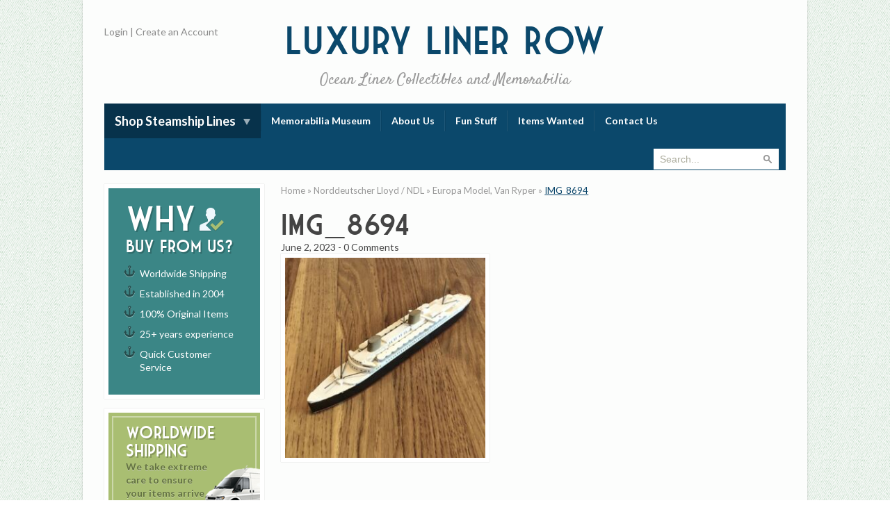

--- FILE ---
content_type: text/html; charset=UTF-8
request_url: https://luxurylinerrow.com/product/europa-model-van-ryper/img_8694/
body_size: 9092
content:
<!doctype html>
<!--[ Website by Laser Red - www.laserred.co" ]-->
<!--[if lt IE 7]> <html class="no-js lt-ie9 lt-ie8 lt-ie7" lang="en"> <![endif]-->
<!--[if IE 7]>    <html class="no-js lt-ie9 lt-ie8 ie7" lang="en"> <![endif]-->
<!--[if IE 8]>    <html class="no-js lt-ie9 ie8" lang="en"> <![endif]-->
<!--[if IE 9]>    <html class="no-js ie9" lang="en"> <![endif]-->
<!--[if !IE]> --> <html class="no-js" lang="en"> <!--<![endif]-->
<head>

    <!--| META |-->
    <meta http-equiv="Content-Type" content="text/html; charset=UTF-8">
    <meta http-equiv="X-UA-Compatible" content="IE=edge,chrome=1">
    <meta name="viewport" content="width=device-width, initial-scale=1">

    <!--| TITLE |-->
    <title>IMG_8694 - Luxury Liner Row</title>

    <!-- ICONS -->
    <link rel="shortcut icon" href="https://luxurylinerrow.com/wp-content/themes/luxury-liner/graphics/favicon.ico">
    <link rel="apple-touch-icon" href="https://luxurylinerrow.com/wp-content/themes/luxury-liner/graphics/apple-touch-icon.png">

    <!--| CSS |-->
    <link rel="stylesheet" href="https://luxurylinerrow.com/wp-content/themes/luxury-liner/style.css?v=1.8">
    <link href="//fonts.googleapis.com/css?family=Lato:300,400,700,900|Satisfy" rel="stylesheet" type="text/css">

    <!--| GOOGLE ANALYTICS |-->
    <script>
    (function(i,s,o,g,r,a,m){i['GoogleAnalyticsObject']=r;i[r]=i[r]||function(){
        (i[r].q=i[r].q||[]).push(arguments)},i[r].l=1*new Date();a=s.createElement(o),
        m=s.getElementsByTagName(o)[0];a.async=1;a.src=g;m.parentNode.insertBefore(a,m)
    })(window,document,'script','//www.google-analytics.com/analytics.js','ga');
    ga('create', 'UA-10235979-1', 'luxurylinerrow.com');
    ga('send', 'pageview');
    </script>

    <!--| JS |-->
    <!--[if lt IE 9]>
    <script src="https://luxurylinerrow.com/wp-content/themes/luxury-liner/js/html5shiv.js"></script>
    <![endif]-->

    <!--| WP HEADER |-->
    <meta name='robots' content='index, follow, max-image-preview:large, max-snippet:-1, max-video-preview:-1' />
	<style>img:is([sizes="auto" i], [sizes^="auto," i]) { contain-intrinsic-size: 3000px 1500px }</style>
	
	<!-- This site is optimized with the Yoast SEO plugin v26.6 - https://yoast.com/wordpress/plugins/seo/ -->
	<link rel="canonical" href="https://luxurylinerrow.com/product/europa-model-van-ryper/img_8694/" />
	<meta property="og:locale" content="en_US" />
	<meta property="og:type" content="article" />
	<meta property="og:title" content="IMG_8694 - Luxury Liner Row" />
	<meta property="og:url" content="https://luxurylinerrow.com/product/europa-model-van-ryper/img_8694/" />
	<meta property="og:site_name" content="Luxury Liner Row" />
	<meta property="article:publisher" content="https://www.facebook.com/Luxury-Liner-Row-100659473360189/" />
	<meta property="og:image" content="https://luxurylinerrow.com/product/europa-model-van-ryper/img_8694" />
	<meta property="og:image:width" content="1800" />
	<meta property="og:image:height" content="1800" />
	<meta property="og:image:type" content="image/jpeg" />
	<script type="application/ld+json" class="yoast-schema-graph">{"@context":"https://schema.org","@graph":[{"@type":"WebPage","@id":"https://luxurylinerrow.com/product/europa-model-van-ryper/img_8694/","url":"https://luxurylinerrow.com/product/europa-model-van-ryper/img_8694/","name":"IMG_8694 - Luxury Liner Row","isPartOf":{"@id":"https://luxurylinerrow.com/#website"},"primaryImageOfPage":{"@id":"https://luxurylinerrow.com/product/europa-model-van-ryper/img_8694/#primaryimage"},"image":{"@id":"https://luxurylinerrow.com/product/europa-model-van-ryper/img_8694/#primaryimage"},"thumbnailUrl":"https://luxurylinerrow.com/wp-content/uploads/2023/06/IMG_8694.jpg","datePublished":"2023-06-02T15:20:42+00:00","breadcrumb":{"@id":"https://luxurylinerrow.com/product/europa-model-van-ryper/img_8694/#breadcrumb"},"inLanguage":"en-US","potentialAction":[{"@type":"ReadAction","target":["https://luxurylinerrow.com/product/europa-model-van-ryper/img_8694/"]}]},{"@type":"ImageObject","inLanguage":"en-US","@id":"https://luxurylinerrow.com/product/europa-model-van-ryper/img_8694/#primaryimage","url":"https://luxurylinerrow.com/wp-content/uploads/2023/06/IMG_8694.jpg?v=1711665210","contentUrl":"https://luxurylinerrow.com/wp-content/uploads/2023/06/IMG_8694.jpg?v=1711665210","width":1800,"height":1800},{"@type":"BreadcrumbList","@id":"https://luxurylinerrow.com/product/europa-model-van-ryper/img_8694/#breadcrumb","itemListElement":[{"@type":"ListItem","position":1,"name":"Home","item":"https://luxurylinerrow.com/"},{"@type":"ListItem","position":2,"name":"Norddeutscher Lloyd / NDL","item":"https://luxurylinerrow.com/products/liner/norddeutscher-lloyd-ndl/"},{"@type":"ListItem","position":3,"name":"Europa Model, Van Ryper","item":"https://luxurylinerrow.com/product/europa-model-van-ryper/"},{"@type":"ListItem","position":4,"name":"IMG_8694"}]},{"@type":"WebSite","@id":"https://luxurylinerrow.com/#website","url":"https://luxurylinerrow.com/","name":"Luxury Liner Row","description":"Ocean Liner Collectibles and Memorabilia","potentialAction":[{"@type":"SearchAction","target":{"@type":"EntryPoint","urlTemplate":"https://luxurylinerrow.com/?s={search_term_string}"},"query-input":{"@type":"PropertyValueSpecification","valueRequired":true,"valueName":"search_term_string"}}],"inLanguage":"en-US"}]}</script>
	<!-- / Yoast SEO plugin. -->


<script type="text/javascript">
/* <![CDATA[ */
window._wpemojiSettings = {"baseUrl":"https:\/\/s.w.org\/images\/core\/emoji\/16.0.1\/72x72\/","ext":".png","svgUrl":"https:\/\/s.w.org\/images\/core\/emoji\/16.0.1\/svg\/","svgExt":".svg","source":{"concatemoji":"https:\/\/luxurylinerrow.com\/wp-includes\/js\/wp-emoji-release.min.js?ver=6.8.3"}};
/*! This file is auto-generated */
!function(s,n){var o,i,e;function c(e){try{var t={supportTests:e,timestamp:(new Date).valueOf()};sessionStorage.setItem(o,JSON.stringify(t))}catch(e){}}function p(e,t,n){e.clearRect(0,0,e.canvas.width,e.canvas.height),e.fillText(t,0,0);var t=new Uint32Array(e.getImageData(0,0,e.canvas.width,e.canvas.height).data),a=(e.clearRect(0,0,e.canvas.width,e.canvas.height),e.fillText(n,0,0),new Uint32Array(e.getImageData(0,0,e.canvas.width,e.canvas.height).data));return t.every(function(e,t){return e===a[t]})}function u(e,t){e.clearRect(0,0,e.canvas.width,e.canvas.height),e.fillText(t,0,0);for(var n=e.getImageData(16,16,1,1),a=0;a<n.data.length;a++)if(0!==n.data[a])return!1;return!0}function f(e,t,n,a){switch(t){case"flag":return n(e,"\ud83c\udff3\ufe0f\u200d\u26a7\ufe0f","\ud83c\udff3\ufe0f\u200b\u26a7\ufe0f")?!1:!n(e,"\ud83c\udde8\ud83c\uddf6","\ud83c\udde8\u200b\ud83c\uddf6")&&!n(e,"\ud83c\udff4\udb40\udc67\udb40\udc62\udb40\udc65\udb40\udc6e\udb40\udc67\udb40\udc7f","\ud83c\udff4\u200b\udb40\udc67\u200b\udb40\udc62\u200b\udb40\udc65\u200b\udb40\udc6e\u200b\udb40\udc67\u200b\udb40\udc7f");case"emoji":return!a(e,"\ud83e\udedf")}return!1}function g(e,t,n,a){var r="undefined"!=typeof WorkerGlobalScope&&self instanceof WorkerGlobalScope?new OffscreenCanvas(300,150):s.createElement("canvas"),o=r.getContext("2d",{willReadFrequently:!0}),i=(o.textBaseline="top",o.font="600 32px Arial",{});return e.forEach(function(e){i[e]=t(o,e,n,a)}),i}function t(e){var t=s.createElement("script");t.src=e,t.defer=!0,s.head.appendChild(t)}"undefined"!=typeof Promise&&(o="wpEmojiSettingsSupports",i=["flag","emoji"],n.supports={everything:!0,everythingExceptFlag:!0},e=new Promise(function(e){s.addEventListener("DOMContentLoaded",e,{once:!0})}),new Promise(function(t){var n=function(){try{var e=JSON.parse(sessionStorage.getItem(o));if("object"==typeof e&&"number"==typeof e.timestamp&&(new Date).valueOf()<e.timestamp+604800&&"object"==typeof e.supportTests)return e.supportTests}catch(e){}return null}();if(!n){if("undefined"!=typeof Worker&&"undefined"!=typeof OffscreenCanvas&&"undefined"!=typeof URL&&URL.createObjectURL&&"undefined"!=typeof Blob)try{var e="postMessage("+g.toString()+"("+[JSON.stringify(i),f.toString(),p.toString(),u.toString()].join(",")+"));",a=new Blob([e],{type:"text/javascript"}),r=new Worker(URL.createObjectURL(a),{name:"wpTestEmojiSupports"});return void(r.onmessage=function(e){c(n=e.data),r.terminate(),t(n)})}catch(e){}c(n=g(i,f,p,u))}t(n)}).then(function(e){for(var t in e)n.supports[t]=e[t],n.supports.everything=n.supports.everything&&n.supports[t],"flag"!==t&&(n.supports.everythingExceptFlag=n.supports.everythingExceptFlag&&n.supports[t]);n.supports.everythingExceptFlag=n.supports.everythingExceptFlag&&!n.supports.flag,n.DOMReady=!1,n.readyCallback=function(){n.DOMReady=!0}}).then(function(){return e}).then(function(){var e;n.supports.everything||(n.readyCallback(),(e=n.source||{}).concatemoji?t(e.concatemoji):e.wpemoji&&e.twemoji&&(t(e.twemoji),t(e.wpemoji)))}))}((window,document),window._wpemojiSettings);
/* ]]> */
</script>
<style id='wp-emoji-styles-inline-css' type='text/css'>

	img.wp-smiley, img.emoji {
		display: inline !important;
		border: none !important;
		box-shadow: none !important;
		height: 1em !important;
		width: 1em !important;
		margin: 0 0.07em !important;
		vertical-align: -0.1em !important;
		background: none !important;
		padding: 0 !important;
	}
</style>
<link rel='stylesheet' id='wp-block-library-css' href='https://luxurylinerrow.com/wp-includes/css/dist/block-library/style.min.css?ver=6.8.3' type='text/css' media='all' />
<style id='classic-theme-styles-inline-css' type='text/css'>
/*! This file is auto-generated */
.wp-block-button__link{color:#fff;background-color:#32373c;border-radius:9999px;box-shadow:none;text-decoration:none;padding:calc(.667em + 2px) calc(1.333em + 2px);font-size:1.125em}.wp-block-file__button{background:#32373c;color:#fff;text-decoration:none}
</style>
<style id='global-styles-inline-css' type='text/css'>
:root{--wp--preset--aspect-ratio--square: 1;--wp--preset--aspect-ratio--4-3: 4/3;--wp--preset--aspect-ratio--3-4: 3/4;--wp--preset--aspect-ratio--3-2: 3/2;--wp--preset--aspect-ratio--2-3: 2/3;--wp--preset--aspect-ratio--16-9: 16/9;--wp--preset--aspect-ratio--9-16: 9/16;--wp--preset--color--black: #000000;--wp--preset--color--cyan-bluish-gray: #abb8c3;--wp--preset--color--white: #ffffff;--wp--preset--color--pale-pink: #f78da7;--wp--preset--color--vivid-red: #cf2e2e;--wp--preset--color--luminous-vivid-orange: #ff6900;--wp--preset--color--luminous-vivid-amber: #fcb900;--wp--preset--color--light-green-cyan: #7bdcb5;--wp--preset--color--vivid-green-cyan: #00d084;--wp--preset--color--pale-cyan-blue: #8ed1fc;--wp--preset--color--vivid-cyan-blue: #0693e3;--wp--preset--color--vivid-purple: #9b51e0;--wp--preset--gradient--vivid-cyan-blue-to-vivid-purple: linear-gradient(135deg,rgba(6,147,227,1) 0%,rgb(155,81,224) 100%);--wp--preset--gradient--light-green-cyan-to-vivid-green-cyan: linear-gradient(135deg,rgb(122,220,180) 0%,rgb(0,208,130) 100%);--wp--preset--gradient--luminous-vivid-amber-to-luminous-vivid-orange: linear-gradient(135deg,rgba(252,185,0,1) 0%,rgba(255,105,0,1) 100%);--wp--preset--gradient--luminous-vivid-orange-to-vivid-red: linear-gradient(135deg,rgba(255,105,0,1) 0%,rgb(207,46,46) 100%);--wp--preset--gradient--very-light-gray-to-cyan-bluish-gray: linear-gradient(135deg,rgb(238,238,238) 0%,rgb(169,184,195) 100%);--wp--preset--gradient--cool-to-warm-spectrum: linear-gradient(135deg,rgb(74,234,220) 0%,rgb(151,120,209) 20%,rgb(207,42,186) 40%,rgb(238,44,130) 60%,rgb(251,105,98) 80%,rgb(254,248,76) 100%);--wp--preset--gradient--blush-light-purple: linear-gradient(135deg,rgb(255,206,236) 0%,rgb(152,150,240) 100%);--wp--preset--gradient--blush-bordeaux: linear-gradient(135deg,rgb(254,205,165) 0%,rgb(254,45,45) 50%,rgb(107,0,62) 100%);--wp--preset--gradient--luminous-dusk: linear-gradient(135deg,rgb(255,203,112) 0%,rgb(199,81,192) 50%,rgb(65,88,208) 100%);--wp--preset--gradient--pale-ocean: linear-gradient(135deg,rgb(255,245,203) 0%,rgb(182,227,212) 50%,rgb(51,167,181) 100%);--wp--preset--gradient--electric-grass: linear-gradient(135deg,rgb(202,248,128) 0%,rgb(113,206,126) 100%);--wp--preset--gradient--midnight: linear-gradient(135deg,rgb(2,3,129) 0%,rgb(40,116,252) 100%);--wp--preset--font-size--small: 13px;--wp--preset--font-size--medium: 20px;--wp--preset--font-size--large: 36px;--wp--preset--font-size--x-large: 42px;--wp--preset--spacing--20: 0.44rem;--wp--preset--spacing--30: 0.67rem;--wp--preset--spacing--40: 1rem;--wp--preset--spacing--50: 1.5rem;--wp--preset--spacing--60: 2.25rem;--wp--preset--spacing--70: 3.38rem;--wp--preset--spacing--80: 5.06rem;--wp--preset--shadow--natural: 6px 6px 9px rgba(0, 0, 0, 0.2);--wp--preset--shadow--deep: 12px 12px 50px rgba(0, 0, 0, 0.4);--wp--preset--shadow--sharp: 6px 6px 0px rgba(0, 0, 0, 0.2);--wp--preset--shadow--outlined: 6px 6px 0px -3px rgba(255, 255, 255, 1), 6px 6px rgba(0, 0, 0, 1);--wp--preset--shadow--crisp: 6px 6px 0px rgba(0, 0, 0, 1);}:where(.is-layout-flex){gap: 0.5em;}:where(.is-layout-grid){gap: 0.5em;}body .is-layout-flex{display: flex;}.is-layout-flex{flex-wrap: wrap;align-items: center;}.is-layout-flex > :is(*, div){margin: 0;}body .is-layout-grid{display: grid;}.is-layout-grid > :is(*, div){margin: 0;}:where(.wp-block-columns.is-layout-flex){gap: 2em;}:where(.wp-block-columns.is-layout-grid){gap: 2em;}:where(.wp-block-post-template.is-layout-flex){gap: 1.25em;}:where(.wp-block-post-template.is-layout-grid){gap: 1.25em;}.has-black-color{color: var(--wp--preset--color--black) !important;}.has-cyan-bluish-gray-color{color: var(--wp--preset--color--cyan-bluish-gray) !important;}.has-white-color{color: var(--wp--preset--color--white) !important;}.has-pale-pink-color{color: var(--wp--preset--color--pale-pink) !important;}.has-vivid-red-color{color: var(--wp--preset--color--vivid-red) !important;}.has-luminous-vivid-orange-color{color: var(--wp--preset--color--luminous-vivid-orange) !important;}.has-luminous-vivid-amber-color{color: var(--wp--preset--color--luminous-vivid-amber) !important;}.has-light-green-cyan-color{color: var(--wp--preset--color--light-green-cyan) !important;}.has-vivid-green-cyan-color{color: var(--wp--preset--color--vivid-green-cyan) !important;}.has-pale-cyan-blue-color{color: var(--wp--preset--color--pale-cyan-blue) !important;}.has-vivid-cyan-blue-color{color: var(--wp--preset--color--vivid-cyan-blue) !important;}.has-vivid-purple-color{color: var(--wp--preset--color--vivid-purple) !important;}.has-black-background-color{background-color: var(--wp--preset--color--black) !important;}.has-cyan-bluish-gray-background-color{background-color: var(--wp--preset--color--cyan-bluish-gray) !important;}.has-white-background-color{background-color: var(--wp--preset--color--white) !important;}.has-pale-pink-background-color{background-color: var(--wp--preset--color--pale-pink) !important;}.has-vivid-red-background-color{background-color: var(--wp--preset--color--vivid-red) !important;}.has-luminous-vivid-orange-background-color{background-color: var(--wp--preset--color--luminous-vivid-orange) !important;}.has-luminous-vivid-amber-background-color{background-color: var(--wp--preset--color--luminous-vivid-amber) !important;}.has-light-green-cyan-background-color{background-color: var(--wp--preset--color--light-green-cyan) !important;}.has-vivid-green-cyan-background-color{background-color: var(--wp--preset--color--vivid-green-cyan) !important;}.has-pale-cyan-blue-background-color{background-color: var(--wp--preset--color--pale-cyan-blue) !important;}.has-vivid-cyan-blue-background-color{background-color: var(--wp--preset--color--vivid-cyan-blue) !important;}.has-vivid-purple-background-color{background-color: var(--wp--preset--color--vivid-purple) !important;}.has-black-border-color{border-color: var(--wp--preset--color--black) !important;}.has-cyan-bluish-gray-border-color{border-color: var(--wp--preset--color--cyan-bluish-gray) !important;}.has-white-border-color{border-color: var(--wp--preset--color--white) !important;}.has-pale-pink-border-color{border-color: var(--wp--preset--color--pale-pink) !important;}.has-vivid-red-border-color{border-color: var(--wp--preset--color--vivid-red) !important;}.has-luminous-vivid-orange-border-color{border-color: var(--wp--preset--color--luminous-vivid-orange) !important;}.has-luminous-vivid-amber-border-color{border-color: var(--wp--preset--color--luminous-vivid-amber) !important;}.has-light-green-cyan-border-color{border-color: var(--wp--preset--color--light-green-cyan) !important;}.has-vivid-green-cyan-border-color{border-color: var(--wp--preset--color--vivid-green-cyan) !important;}.has-pale-cyan-blue-border-color{border-color: var(--wp--preset--color--pale-cyan-blue) !important;}.has-vivid-cyan-blue-border-color{border-color: var(--wp--preset--color--vivid-cyan-blue) !important;}.has-vivid-purple-border-color{border-color: var(--wp--preset--color--vivid-purple) !important;}.has-vivid-cyan-blue-to-vivid-purple-gradient-background{background: var(--wp--preset--gradient--vivid-cyan-blue-to-vivid-purple) !important;}.has-light-green-cyan-to-vivid-green-cyan-gradient-background{background: var(--wp--preset--gradient--light-green-cyan-to-vivid-green-cyan) !important;}.has-luminous-vivid-amber-to-luminous-vivid-orange-gradient-background{background: var(--wp--preset--gradient--luminous-vivid-amber-to-luminous-vivid-orange) !important;}.has-luminous-vivid-orange-to-vivid-red-gradient-background{background: var(--wp--preset--gradient--luminous-vivid-orange-to-vivid-red) !important;}.has-very-light-gray-to-cyan-bluish-gray-gradient-background{background: var(--wp--preset--gradient--very-light-gray-to-cyan-bluish-gray) !important;}.has-cool-to-warm-spectrum-gradient-background{background: var(--wp--preset--gradient--cool-to-warm-spectrum) !important;}.has-blush-light-purple-gradient-background{background: var(--wp--preset--gradient--blush-light-purple) !important;}.has-blush-bordeaux-gradient-background{background: var(--wp--preset--gradient--blush-bordeaux) !important;}.has-luminous-dusk-gradient-background{background: var(--wp--preset--gradient--luminous-dusk) !important;}.has-pale-ocean-gradient-background{background: var(--wp--preset--gradient--pale-ocean) !important;}.has-electric-grass-gradient-background{background: var(--wp--preset--gradient--electric-grass) !important;}.has-midnight-gradient-background{background: var(--wp--preset--gradient--midnight) !important;}.has-small-font-size{font-size: var(--wp--preset--font-size--small) !important;}.has-medium-font-size{font-size: var(--wp--preset--font-size--medium) !important;}.has-large-font-size{font-size: var(--wp--preset--font-size--large) !important;}.has-x-large-font-size{font-size: var(--wp--preset--font-size--x-large) !important;}
:where(.wp-block-post-template.is-layout-flex){gap: 1.25em;}:where(.wp-block-post-template.is-layout-grid){gap: 1.25em;}
:where(.wp-block-columns.is-layout-flex){gap: 2em;}:where(.wp-block-columns.is-layout-grid){gap: 2em;}
:root :where(.wp-block-pullquote){font-size: 1.5em;line-height: 1.6;}
</style>
<link rel='stylesheet' id='wpda_wpdp_public-css' href='https://luxurylinerrow.com/wp-content/plugins/wp-data-access/public/../assets/css/wpda_public.css?ver=5.5.64' type='text/css' media='all' />
<script type="text/javascript" src="https://luxurylinerrow.com/wp-includes/js/jquery/jquery.min.js?ver=3.7.1" id="jquery-core-js"></script>
<script type="text/javascript" src="https://luxurylinerrow.com/wp-includes/js/jquery/jquery-migrate.min.js?ver=3.4.1" id="jquery-migrate-js"></script>
<script type="text/javascript" src="https://luxurylinerrow.com/wp-includes/js/underscore.min.js?ver=1.13.7" id="underscore-js"></script>
<script type="text/javascript" src="https://luxurylinerrow.com/wp-includes/js/backbone.min.js?ver=1.6.0" id="backbone-js"></script>
<script type="text/javascript" id="wp-api-request-js-extra">
/* <![CDATA[ */
var wpApiSettings = {"root":"https:\/\/luxurylinerrow.com\/wp-json\/","nonce":"f69b6aebe1","versionString":"wp\/v2\/"};
/* ]]> */
</script>
<script type="text/javascript" src="https://luxurylinerrow.com/wp-includes/js/api-request.min.js?ver=6.8.3" id="wp-api-request-js"></script>
<script type="text/javascript" src="https://luxurylinerrow.com/wp-includes/js/wp-api.min.js?ver=6.8.3" id="wp-api-js"></script>
<script type="text/javascript" id="wpda_rest_api-js-extra">
/* <![CDATA[ */
var wpdaApiSettings = {"path":"wpda"};
/* ]]> */
</script>
<script type="text/javascript" src="https://luxurylinerrow.com/wp-content/plugins/wp-data-access/public/../assets/js/wpda_rest_api.js?ver=5.5.64" id="wpda_rest_api-js"></script>
<script type="text/javascript" id="lir_js-js-extra">
/* <![CDATA[ */
var ajaxurl = "https:\/\/luxurylinerrow.com\/wp-admin\/admin-ajax.php";
var taxonomy = "";
var term = "";
/* ]]> */
</script>
<script type="text/javascript" src="https://luxurylinerrow.com/wp-content/plugins/luxuryli-product-manager/js/script.js?ver=6.8.3" id="lir_js-js"></script>
<link rel="https://api.w.org/" href="https://luxurylinerrow.com/wp-json/" /><link rel="alternate" title="JSON" type="application/json" href="https://luxurylinerrow.com/wp-json/wp/v2/media/9774" /><link rel="EditURI" type="application/rsd+xml" title="RSD" href="https://luxurylinerrow.com/xmlrpc.php?rsd" />
<meta name="generator" content="WordPress 6.8.3" />
<link rel='shortlink' href='https://luxurylinerrow.com/?p=9774' />
<link rel="alternate" title="oEmbed (JSON)" type="application/json+oembed" href="https://luxurylinerrow.com/wp-json/oembed/1.0/embed?url=https%3A%2F%2Fluxurylinerrow.com%2Fproduct%2Feuropa-model-van-ryper%2Fimg_8694%2F" />
<link rel="alternate" title="oEmbed (XML)" type="text/xml+oembed" href="https://luxurylinerrow.com/wp-json/oembed/1.0/embed?url=https%3A%2F%2Fluxurylinerrow.com%2Fproduct%2Feuropa-model-van-ryper%2Fimg_8694%2F&#038;format=xml" />
<style type="text/css">.recentcomments a{display:inline !important;padding:0 !important;margin:0 !important;}</style>
</head>

<body class="attachment wp-singular attachment-template-default single single-attachment postid-9774 attachmentid-9774 attachment-jpeg wp-theme-luxury-liner">

    <!--[if lt IE 9]><p class=chromeframe>Your browser is <em>ancient!</em> <a href="//browsehappy.com/">Upgrade to a different browser</a> or <a href="//www.google.com/chromeframe/?redirect=true">install Google Chrome Frame</a> to experience this site correctly.</p><![endif]-->

    <!-- CONTAINER -->
    <div id="container">

        <!-- WRAPPER -->
        <div class="wrapper">

            <!-- HEADER -->
            <header id="header">

                <div class="title">
                    <a href="https://luxurylinerrow.com">
                        Luxury <span class="no-break">Liner Row</span><br />
                        <span class="sub">Ocean Liner Collectibles and Memorabilia</span>
                    </a>
                </div>

                <div class="user-links">
                                            <a href="https://luxurylinerrow.com/wp-login.php">Login</a> | <a href="https://luxurylinerrow.com/create-account">Create an Account</a>
                                    </div>

                <div class="social-media addthis_toolbox addthis_default_style">
                    <a class="addthis_button_tweet" tw:count="none"></a>
                    <a class="addthis_button_facebook_like" fb:like:layout="button_count"></a>
                                    </div>

            </header>
            <!--/HEADER -->

            <!-- NAV -->
            <nav class="nav-container cf">
                <ul id="menu-main" class="navigation-container">
		<li class="menu-item product-categories menu-item-has-children">
			<a href="#">Shop Steamship Lines</a>
			<ul class="sub-menu">
				<li ><a href="https://luxurylinerrow.com/products/liner/canadian-pacific">Canadian Pacific</a><li ><a href="https://luxurylinerrow.com/products/liner/cunard-a-l">Cunard A-L</a><li ><a href="https://luxurylinerrow.com/products/liner/cunard-china-silver">Cunard China &amp; Silver</a><li ><a href="https://luxurylinerrow.com/products/liner/cunard-m-q">Cunard M-Q</a><li ><a href="https://luxurylinerrow.com/products/liner/cunard-queen-mary">Cunard Queen Mary</a><li ><a href="https://luxurylinerrow.com/products/liner/cunard-r-z">Cunard R-Z</a><li ><a href="https://luxurylinerrow.com/products/liner/french-line">French Line</a><li ><a href="https://luxurylinerrow.com/products/liner/hamburg-america-hapag">Hamburg America / HAPAG</a><li ><a href="https://luxurylinerrow.com/products/liner/italian-lines">Italian Lines</a><li ><a href="https://luxurylinerrow.com/products/liner/norddeutscher-lloyd-ndl">Norddeutscher Lloyd / NDL</a><li ><a href="https://luxurylinerrow.com/products/liner/united-states-lines">United States Lines</a><li ><a href="https://luxurylinerrow.com/products/liner/white-star-line">White Star Line</a>
			</ul>
		</li><li id="menu-item-24" class="menu-item menu-item-type-post_type menu-item-object-page menu-item-24"><a href="https://luxurylinerrow.com/online-museum/">Memorabilia Museum</a></li>
<li id="menu-item-19" class="menu-item menu-item-type-post_type menu-item-object-page menu-item-19"><a href="https://luxurylinerrow.com/about-us/">About Us</a></li>
<li id="menu-item-21" class="menu-item menu-item-type-post_type menu-item-object-page current_page_parent menu-item-21"><a href="https://luxurylinerrow.com/fun-stuff/">Fun Stuff</a></li>
<li id="menu-item-23" class="menu-item menu-item-type-post_type menu-item-object-page menu-item-23"><a href="https://luxurylinerrow.com/items-wanted/">Items Wanted</a></li>
<li id="menu-item-20" class="menu-item menu-item-type-post_type menu-item-object-page menu-item-20"><a href="https://luxurylinerrow.com/contact-us/">Contact Us</a></li>
</ul>                <form class="search-form" action="https://luxurylinerrow.com/" method="get">
    <input type="text" name="s" class="textbox search-site" value="" placeholder="Search..."/>
  	<input type="submit" class="search-button" value="Search &raquo;" />
</form>
            </nav>
            <!--/NAV -->

    <!-- CONTAINER -->
    <div class="container page-container">

        <!-- SIDEBAR -->
         <aside id="sidebar">
            <div class="banner why-buy-from-us">
    <h4><span>Why <img src="https://luxurylinerrow.com/wp-content/themes/luxury-liner/graphics/why-buy-from-us.png" alt="Why buy from us" /></span> buy from us?</h4>
    <ul>
    	<li>Worldwide Shipping</li>
        <li>Established in 2004</li>
        <li>100% Original Items</li>
        <li>25+ years experience</li>
        <li>Quick Customer Service</li>
    </ul>
</div><div class="banner worldwide-shipping">
	<h4>Worldwide Shipping</h4>
    <p>We take extreme care to ensure your items arrive safely.</p>
    <img src="https://luxurylinerrow.com/wp-content/themes/luxury-liner/graphics/worldwide-shipping.png" alt="Worldwide Shipping" />
</div>        <div class="widget testimonials">
            <header>
                <h3>Testimonials</h3>
            </header>
            
            <blockquote>
                Congratulations on twenty years of outstanding offerings and service to ocean-liner collectors worldwide.  From your accurate and detailed descriptions to the archival photos, your website is without compare!  Keep up the great work, and I look forward to more of your incredible items and service.            </blockquote>
            
            <span>- Russ Upholster, White Star Collector</span>
        </div>

	<div class="banner newsletter">
	<h4>Keep me up<br />to date!</h4>
   	<img src="https://luxurylinerrow.com/wp-content/themes/luxury-liner/graphics/newsletter-signup.png" alt="Newsletter" />

    <p>Subscribe to email updates</p>

    <form action="//laserred.createsend.com/t/r/s/tiljthk/" method="post">
    	<input type="text" placeholder="Name" class="textbox" name="cm-name" required />
        <input type="email" placeholder="Email" class="textbox" name="cm-tiljthk-tiljthk" required />
        <input type="submit" value="Subscribe" class="button" />
    </form>
</div>
        </aside>
        <!--/SIDEBAR -->

        <!-- CONTENT -->
		<article class="content container post" itemscope itemtype="http://schema.org/BlogPosting">
            <span class="breadcrumbs"><span><span><a href="https://luxurylinerrow.com/">Home</a></span> » <span><a href="https://luxurylinerrow.com/products/liner/norddeutscher-lloyd-ndl/">Norddeutscher Lloyd / NDL</a></span> » <span><a href="https://luxurylinerrow.com/product/europa-model-van-ryper/">Europa Model, Van Ryper</a></span> » <span class="breadcrumb_last" aria-current="page">IMG_8694</span></span></span>
            	<header>
                	<h1 itemprop="headline">IMG_8694</h1>
                    <div class="meta">
               			<time pubdate itemprop="datePublished" datetime="2023-06-02T11:20:42-04:00">June 2, 2023</time> -
                		<a href="https://luxurylinerrow.com/product/europa-model-van-ryper/img_8694/#respond"><span class="dsq-postid" data-dsqidentifier="9774 https://luxurylinerrow.com/wp-content/uploads/2023/06/IMG_8694.jpg">0 Comments</span></a>
                   	</div>
          		</header>

            	<p class="attachment"><a href='https://luxurylinerrow.com/wp-content/uploads/2023/06/IMG_8694.jpg'><img fetchpriority="high" decoding="async" width="300" height="300" src="https://luxurylinerrow.com/wp-content/uploads/2023/06/IMG_8694-300x300.jpg?v=1711665210" class="attachment-medium size-medium" alt="" srcset="https://luxurylinerrow.com/wp-content/uploads/2023/06/IMG_8694-300x300.jpg?v=1711665210 300w, https://luxurylinerrow.com/wp-content/uploads/2023/06/IMG_8694-1024x1024.jpg?v=1711665210 1024w, https://luxurylinerrow.com/wp-content/uploads/2023/06/IMG_8694-150x150.jpg?v=1711665210 150w, https://luxurylinerrow.com/wp-content/uploads/2023/06/IMG_8694-768x768.jpg?v=1711665210 768w, https://luxurylinerrow.com/wp-content/uploads/2023/06/IMG_8694-1536x1536.jpg?v=1711665210 1536w, https://luxurylinerrow.com/wp-content/uploads/2023/06/IMG_8694-80x80.jpg?v=1711665210 80w, https://luxurylinerrow.com/wp-content/uploads/2023/06/IMG_8694-1000x1000.jpg?v=1711665210 1000w, https://luxurylinerrow.com/wp-content/uploads/2023/06/IMG_8694.jpg?v=1711665210 1800w" sizes="(max-width: 300px) 100vw, 300px" /></a></p>

            	<footer>
                    <!-- COMMENTS -->
                    <div class="view-comments" id="comments">
                        <ol class="commentlist">
	</ol>
                    </div>
                    <!--/COMMENTS -->
            	</footer>

            
            	
         </article>
        <!--/CONTENT -->

	</div>
	<!--/CONTAINER -->

	</div>
   	<!--/WRAPPER -->

        <!-- FOOTER -->
        <footer id="footer">

            <div class="wrapper">
							<div class="grid">

								<div class="grid-item sm-tc mb+ lg-1/3 site-title">
									<h4>Luxury Liner Row</h4>
									<h5>Ocean Liner Collectibles and Memorabilia</h5>
								</div>

								<div class="grid-item sm-1/3 lg-1/4 nav-info">
									<h4>Useful Links</h4>

									<ul>
										<li><a href="https://luxurylinerrow.com">&raquo; Home</a></li>
										<li><a href="https://luxurylinerrow.com/about-us">&raquo; About Us</a></li>
										<li><a href="https://luxurylinerrow.com/books">&raquo; Books</a></li>
									</ul>

									<ul>
										<li><a href="https://luxurylinerrow.com/online-museum">&raquo; Online Museum</a></li>
										<li><a href="https://luxurylinerrow.com/fun-stuff">&raquo; Fun Stuff</a></li>
										<li><a href="https://luxurylinerrow.com/links">&raquo; Links</a></li>
									</ul>

								</div>

								<div class="grid-item sm-1/3 lg-1/5 nav-contact">
									<h4>Contact Information</h4>

									<ul>
										<li><a href="https://luxurylinerrow.com/order-form">&raquo; Shopping Cart</a></li>
										<li><a href="https://luxurylinerrow.com/my-account">&raquo; My Account</a></li>
										<li><a href="https://luxurylinerrow.com/contact-us">&raquo; Contact Us</a></li>
									</ul>

								</div>

								<div class="grid-item sm-1/3 lg-1/5 nav-deliveries">
									<h4>General Info</h4>

									<ul>
										<li><a href="https://luxurylinerrow.com/privacy-policy">&raquo; Privacy Policy</a></li>
										<li><a href="https://luxurylinerrow.com/terms-of-service">&raquo; Terms and Conditions</a></li>
										<li><a href="https://luxurylinerrow.com/faq">&raquo; FAQ's</a></li>
									</ul>

								</div>

							</div>
            </div>

        </footer>
        <!--/FOOTER -->

    </div>
    <!--/CONTAINER -->

    <!-- BOTTOM LINKS -->
    <div class="wrapper bottom-links">

    	<div class="payment-icons">We Accept: <img src="https://luxurylinerrow.com/wp-content/themes/luxury-liner/graphics/payment-icons.png" alt="We accept PayPal, Visa, Mastercard and others" /></div>

        <span class="copy-text">&copy; 2026 Luxury Liner Row</span><ul id="menu-footer" class="menu"><li id="menu-item-41" class="menu-item menu-item-type-post_type menu-item-object-page menu-item-41"><a href="https://luxurylinerrow.com/terms-of-service/">Terms of Service</a></li>
<li id="menu-item-40" class="menu-item menu-item-type-post_type menu-item-object-page menu-item-privacy-policy menu-item-40"><a rel="privacy-policy" href="https://luxurylinerrow.com/privacy-policy/">Privacy Policy</a></li>
<li id="menu-item-34" class="menu-item menu-item-type-post_type menu-item-object-page menu-item-34"><a href="https://luxurylinerrow.com/contact-us/">Contact Us</a></li>
<li id="menu-item-42" class="menu-item menu-item-type-custom menu-item-object-custom menu-item-42"><a href="https://luxurylinerrow.com/wp-content/themes/luxury-liner-row/humans.txt">Made by Humans</a></li>
</ul>
        <a href="https://laser.red/?utm_source=luxurylinerrow.com&amp;utm_medium=Laser+Red+logo&amp;utm_content=Website&amp;utm_campaign=Client+Website" target="_blank" title="Website by Laser Red" id="laserred">Web Design Lincolnshire</a>
    </div>
    <!--/BOTTOM LINKS -->

   	<!--| WP FOOTER |-->
    	<script type="speculationrules">
{"prefetch":[{"source":"document","where":{"and":[{"href_matches":"\/*"},{"not":{"href_matches":["\/wp-*.php","\/wp-admin\/*","\/wp-content\/uploads\/*","\/wp-content\/*","\/wp-content\/plugins\/*","\/wp-content\/themes\/luxury-liner\/*","\/*\\?(.+)"]}},{"not":{"selector_matches":"a[rel~=\"nofollow\"]"}},{"not":{"selector_matches":".no-prefetch, .no-prefetch a"}}]},"eagerness":"conservative"}]}
</script>

    <!--| JS |-->
   	<script src="https://luxurylinerrow.com/wp-content/themes/luxury-liner/assets/js/main.min.js?v=1.1"></script>
    <script type="text/javascript" src="//s7.addthis.com/js/300/addthis_widget.js#pubid=ra-52b2d00e529cb94d"></script>
<script defer src="https://static.cloudflareinsights.com/beacon.min.js/vcd15cbe7772f49c399c6a5babf22c1241717689176015" integrity="sha512-ZpsOmlRQV6y907TI0dKBHq9Md29nnaEIPlkf84rnaERnq6zvWvPUqr2ft8M1aS28oN72PdrCzSjY4U6VaAw1EQ==" data-cf-beacon='{"version":"2024.11.0","token":"7508ae799b9640ce8a1d3da4f2022a69","r":1,"server_timing":{"name":{"cfCacheStatus":true,"cfEdge":true,"cfExtPri":true,"cfL4":true,"cfOrigin":true,"cfSpeedBrain":true},"location_startswith":null}}' crossorigin="anonymous"></script>
</body>
</html>


--- FILE ---
content_type: application/javascript; charset=utf-8
request_url: https://luxurylinerrow.com/wp-content/themes/luxury-liner/assets/js/main.min.js?v=1.1
body_size: 20327
content:
window.Modernizr=function(e,t,n){function i(e){y.cssText=e}function a(e,t){return i(w.join(e+";")+(t||""))}function r(e,t){return typeof e===t}function o(e,t){return!!~(""+e).indexOf(t)}function s(e,t){for(var i in e){var a=e[i];if(!o(a,"-")&&y[a]!==n)return"pfx"!=t||a}return!1}function l(e,t,i){for(var a in e){var o=t[e[a]];if(o!==n)return i===!1?e[a]:r(o,"function")?o.bind(i||t):o}return!1}function u(e,t,n){var i=e.charAt(0).toUpperCase()+e.slice(1),a=(e+" "+S.join(i+" ")+i).split(" ");return r(t,"string")||r(t,"undefined")?s(a,t):(a=(e+" "+E.join(i+" ")+i).split(" "),l(a,t,n))}function c(){f.input=function(n){for(var i=0,a=n.length;i<a;i++)k[n[i]]=n[i]in x;return k.list&&(k.list=!!t.createElement("datalist")&&!!e.HTMLDataListElement),k}("autocomplete autofocus list placeholder max min multiple pattern required step".split(" ")),f.inputtypes=function(e){for(var i,a,r,o=0,s=e.length;o<s;o++)x.setAttribute("type",a=e[o]),i="text"!==x.type,i&&(x.value=F,x.style.cssText="position:absolute;visibility:hidden;",/^range$/.test(a)&&x.style.WebkitAppearance!==n?(g.appendChild(x),r=t.defaultView,i=r.getComputedStyle&&"textfield"!==r.getComputedStyle(x,null).WebkitAppearance&&0!==x.offsetHeight,g.removeChild(x)):/^(search|tel)$/.test(a)||(i=/^(url|email)$/.test(a)?x.checkValidity&&x.checkValidity()===!1:x.value!=F)),D[e[o]]=!!i;return D}("search tel url email datetime date month week time datetime-local number range color".split(" "))}var d,h,m="2.6.2",f={},p=!0,g=t.documentElement,v="modernizr",b=t.createElement(v),y=b.style,x=t.createElement("input"),F=":)",w=({}.toString," -webkit- -moz- -o- -ms- ".split(" ")),C="Webkit Moz O ms",S=C.split(" "),E=C.toLowerCase().split(" "),N={},D={},k={},I=[],A=I.slice,T=function(e,n,i,a){var r,o,s,l,u=t.createElement("div"),c=t.body,d=c||t.createElement("body");if(parseInt(i,10))for(;i--;)s=t.createElement("div"),s.id=a?a[i]:v+(i+1),u.appendChild(s);return r=["&#173;",'<style id="s',v,'">',e,"</style>"].join(""),u.id=v,(c?u:d).innerHTML+=r,d.appendChild(u),c||(d.style.background="",d.style.overflow="hidden",l=g.style.overflow,g.style.overflow="hidden",g.appendChild(d)),o=n(u,e),c?u.parentNode.removeChild(u):(d.parentNode.removeChild(d),g.style.overflow=l),!!o},P=function(t){var n=e.matchMedia||e.msMatchMedia;if(n)return n(t).matches;var i;return T("@media "+t+" { #"+v+" { position: absolute; } }",function(t){i="absolute"==(e.getComputedStyle?getComputedStyle(t,null):t.currentStyle).position}),i},L=function(){function e(e,a){a=a||t.createElement(i[e]||"div"),e="on"+e;var o=e in a;return o||(a.setAttribute||(a=t.createElement("div")),a.setAttribute&&a.removeAttribute&&(a.setAttribute(e,""),o=r(a[e],"function"),r(a[e],"undefined")||(a[e]=n),a.removeAttribute(e))),a=null,o}var i={select:"input",change:"input",submit:"form",reset:"form",error:"img",load:"img",abort:"img"};return e}(),$={}.hasOwnProperty;h=r($,"undefined")||r($.call,"undefined")?function(e,t){return t in e&&r(e.constructor.prototype[t],"undefined")}:function(e,t){return $.call(e,t)},Function.prototype.bind||(Function.prototype.bind=function(e){var t=this;if("function"!=typeof t)throw new TypeError;var n=A.call(arguments,1),i=function(){if(this instanceof i){var a=function(){};a.prototype=t.prototype;var r=new a,o=t.apply(r,n.concat(A.call(arguments)));return Object(o)===o?o:r}return t.apply(e,n.concat(A.call(arguments)))};return i}),N.flexbox=function(){return u("flexWrap")},N.flexboxlegacy=function(){return u("boxDirection")},N.touch=function(){var n;return"ontouchstart"in e||e.DocumentTouch&&t instanceof DocumentTouch?n=!0:T(["@media (",w.join("touch-enabled),("),v,")","{#modernizr{top:9px;position:absolute}}"].join(""),function(e){n=9===e.offsetTop}),n},N.geolocation=function(){return"geolocation"in navigator},N.history=function(){return!!e.history&&!!history.pushState},N.rgba=function(){return i("background-color:rgba(150,255,150,.5)"),o(y.backgroundColor,"rgba")},N.hsla=function(){return i("background-color:hsla(120,40%,100%,.5)"),o(y.backgroundColor,"rgba")||o(y.backgroundColor,"hsla")},N.multiplebgs=function(){return i("background:url(https://),url(https://),red url(https://)"),/(url\s*\(.*?){3}/.test(y.background)},N.backgroundsize=function(){return u("backgroundSize")},N.borderimage=function(){return u("borderImage")},N.borderradius=function(){return u("borderRadius")},N.boxshadow=function(){return u("boxShadow")},N.textshadow=function(){return""===t.createElement("div").style.textShadow},N.opacity=function(){return a("opacity:.55"),/^0.55$/.test(y.opacity)},N.cssanimations=function(){return u("animationName")},N.csscolumns=function(){return u("columnCount")},N.cssgradients=function(){var e="background-image:",t="gradient(linear,left top,right bottom,from(#9f9),to(white));",n="linear-gradient(left top,#9f9, white);";return i((e+"-webkit- ".split(" ").join(t+e)+w.join(n+e)).slice(0,-e.length)),o(y.backgroundImage,"gradient")},N.cssreflections=function(){return u("boxReflect")},N.csstransforms=function(){return!!u("transform")},N.csstransforms3d=function(){var e=!!u("perspective");return e&&"webkitPerspective"in g.style&&T("@media (transform-3d),(-webkit-transform-3d){#modernizr{left:9px;position:absolute;height:3px;}}",function(t,n){e=9===t.offsetLeft&&3===t.offsetHeight}),e},N.csstransitions=function(){return u("transition")},N.fontface=function(){var e;return T('@font-face {font-family:"font";src:url("https://")}',function(n,i){var a=t.getElementById("smodernizr"),r=a.sheet||a.styleSheet,o=r?r.cssRules&&r.cssRules[0]?r.cssRules[0].cssText:r.cssText||"":"";e=/src/i.test(o)&&0===o.indexOf(i.split(" ")[0])}),e},N.generatedcontent=function(){var e;return T(["#",v,"{font:0/0 a}#",v,':after{content:"',F,'";visibility:hidden;font:3px/1 a}'].join(""),function(t){e=t.offsetHeight>=3}),e},N.sessionstorage=function(){try{return sessionStorage.setItem(v,v),sessionStorage.removeItem(v),!0}catch(e){return!1}},N.applicationcache=function(){return!!e.applicationCache};for(var j in N)h(N,j)&&(d=j.toLowerCase(),f[d]=N[j](),I.push((f[d]?"":"no-")+d));return f.input||c(),f.addTest=function(e,t){if("object"==typeof e)for(var i in e)h(e,i)&&f.addTest(i,e[i]);else{if(e=e.toLowerCase(),f[e]!==n)return f;t="function"==typeof t?t():t,"undefined"!=typeof p&&p&&(g.className+=" "+(t?"":"no-")+e),f[e]=t}return f},i(""),b=x=null,function(e,t){function n(e,t){var n=e.createElement("p"),i=e.getElementsByTagName("head")[0]||e.documentElement;return n.innerHTML="x<style>"+t+"</style>",i.insertBefore(n.lastChild,i.firstChild)}function i(){var e=v.elements;return"string"==typeof e?e.split(" "):e}function a(e){var t=g[e[f]];return t||(t={},p++,e[f]=p,g[p]=t),t}function r(e,n,i){if(n||(n=t),c)return n.createElement(e);i||(i=a(n));var r;return r=i.cache[e]?i.cache[e].cloneNode():m.test(e)?(i.cache[e]=i.createElem(e)).cloneNode():i.createElem(e),r.canHaveChildren&&!h.test(e)?i.frag.appendChild(r):r}function o(e,n){if(e||(e=t),c)return e.createDocumentFragment();n=n||a(e);for(var r=n.frag.cloneNode(),o=0,s=i(),l=s.length;o<l;o++)r.createElement(s[o]);return r}function s(e,t){t.cache||(t.cache={},t.createElem=e.createElement,t.createFrag=e.createDocumentFragment,t.frag=t.createFrag()),e.createElement=function(n){return v.shivMethods?r(n,e,t):t.createElem(n)},e.createDocumentFragment=Function("h,f","return function(){var n=f.cloneNode(),c=n.createElement;h.shivMethods&&("+i().join().replace(/\w+/g,function(e){return t.createElem(e),t.frag.createElement(e),'c("'+e+'")'})+");return n}")(v,t.frag)}function l(e){e||(e=t);var i=a(e);return v.shivCSS&&!u&&!i.hasCSS&&(i.hasCSS=!!n(e,"article,aside,figcaption,figure,footer,header,hgroup,nav,section{display:block}mark{background:#FF0;color:#000}")),c||s(e,i),e}var u,c,d=e.html5||{},h=/^<|^(?:button|map|select|textarea|object|iframe|option|optgroup)$/i,m=/^(?:a|b|code|div|fieldset|h1|h2|h3|h4|h5|h6|i|label|li|ol|p|q|span|strong|style|table|tbody|td|th|tr|ul)$/i,f="_html5shiv",p=0,g={};!function(){try{var e=t.createElement("a");e.innerHTML="<xyz></xyz>",u="hidden"in e,c=1==e.childNodes.length||function(){t.createElement("a");var e=t.createDocumentFragment();return"undefined"==typeof e.cloneNode||"undefined"==typeof e.createDocumentFragment||"undefined"==typeof e.createElement}()}catch(n){u=!0,c=!0}}();var v={elements:d.elements||"abbr article aside audio bdi canvas data datalist details figcaption figure footer header hgroup mark meter nav output progress section summary time video",shivCSS:d.shivCSS!==!1,supportsUnknownElements:c,shivMethods:d.shivMethods!==!1,type:"default",shivDocument:l,createElement:r,createDocumentFragment:o};e.html5=v,l(t)}(this,t),f._version=m,f._prefixes=w,f._domPrefixes=E,f._cssomPrefixes=S,f.mq=P,f.hasEvent=L,f.testProp=function(e){return s([e])},f.testAllProps=u,f.testStyles=T,g.className=g.className.replace(/(^|\s)no-js(\s|$)/,"$1$2")+(p?" js "+I.join(" "):""),f}(this,this.document),function(e,t,n){function i(e){return"[object Function]"==g.call(e)}function a(e){return"string"==typeof e}function r(){}function o(e){return!e||"loaded"==e||"complete"==e||"uninitialized"==e}function s(){var e=v.shift();b=1,e?e.t?f(function(){("c"==e.t?h.injectCss:h.injectJs)(e.s,0,e.a,e.x,e.e,1)},0):(e(),s()):b=0}function l(e,n,i,a,r,l,u){function c(t){if(!m&&o(d.readyState)&&(y.r=m=1,!b&&s(),d.onload=d.onreadystatechange=null,t)){"img"!=e&&f(function(){F.removeChild(d)},50);for(var i in N[n])N[n].hasOwnProperty(i)&&N[n][i].onload()}}var u=u||h.errorTimeout,d=t.createElement(e),m=0,g=0,y={t:i,s:n,e:r,a:l,x:u};1===N[n]&&(g=1,N[n]=[]),"object"==e?d.data=n:(d.src=n,d.type=e),d.width=d.height="0",d.onerror=d.onload=d.onreadystatechange=function(){c.call(this,g)},v.splice(a,0,y),"img"!=e&&(g||2===N[n]?(F.insertBefore(d,x?null:p),f(c,u)):N[n].push(d))}function u(e,t,n,i,r){return b=0,t=t||"j",a(e)?l("c"==t?C:w,e,t,this.i++,n,i,r):(v.splice(this.i++,0,e),1==v.length&&s()),this}function c(){var e=h;return e.loader={load:u,i:0},e}var d,h,m=t.documentElement,f=e.setTimeout,p=t.getElementsByTagName("script")[0],g={}.toString,v=[],b=0,y="MozAppearance"in m.style,x=y&&!!t.createRange().compareNode,F=x?m:p.parentNode,m=e.opera&&"[object Opera]"==g.call(e.opera),m=!!t.attachEvent&&!m,w=y?"object":m?"script":"img",C=m?"script":w,S=Array.isArray||function(e){return"[object Array]"==g.call(e)},E=[],N={},D={timeout:function(e,t){return t.length&&(e.timeout=t[0]),e}};h=function(e){function t(e){var t,n,i,e=e.split("!"),a=E.length,r=e.pop(),o=e.length,r={url:r,origUrl:r,prefixes:e};for(n=0;n<o;n++)i=e[n].split("="),(t=D[i.shift()])&&(r=t(r,i));for(n=0;n<a;n++)r=E[n](r);return r}function o(e,a,r,o,s){var l=t(e),u=l.autoCallback;l.url.split(".").pop().split("?").shift(),l.bypass||(a&&(a=i(a)?a:a[e]||a[o]||a[e.split("/").pop().split("?")[0]]),l.instead?l.instead(e,a,r,o,s):(N[l.url]?l.noexec=!0:N[l.url]=1,r.load(l.url,l.forceCSS||!l.forceJS&&"css"==l.url.split(".").pop().split("?").shift()?"c":n,l.noexec,l.attrs,l.timeout),(i(a)||i(u))&&r.load(function(){c(),a&&a(l.origUrl,s,o),u&&u(l.origUrl,s,o),N[l.url]=2})))}function s(e,t){function n(e,n){if(e){if(a(e))n||(d=function(){var e=[].slice.call(arguments);h.apply(this,e),m()}),o(e,d,t,0,u);else if(Object(e)===e)for(l in s=function(){var t,n=0;for(t in e)e.hasOwnProperty(t)&&n++;return n}(),e)e.hasOwnProperty(l)&&(!n&&!--s&&(i(d)?d=function(){var e=[].slice.call(arguments);h.apply(this,e),m()}:d[l]=function(e){return function(){var t=[].slice.call(arguments);e&&e.apply(this,t),m()}}(h[l])),o(e[l],d,t,l,u))}else!n&&m()}var s,l,u=!!e.test,c=e.load||e.both,d=e.callback||r,h=d,m=e.complete||r;n(u?e.yep:e.nope,!!c),c&&n(c)}var l,u,d=this.yepnope.loader;if(a(e))o(e,0,d,0);else if(S(e))for(l=0;l<e.length;l++)u=e[l],a(u)?o(u,0,d,0):S(u)?h(u):Object(u)===u&&s(u,d);else Object(e)===e&&s(e,d)},h.addPrefix=function(e,t){D[e]=t},h.addFilter=function(e){E.push(e)},h.errorTimeout=1e4,null==t.readyState&&t.addEventListener&&(t.readyState="loading",t.addEventListener("DOMContentLoaded",d=function(){t.removeEventListener("DOMContentLoaded",d,0),t.readyState="complete"},0)),e.yepnope=c(),e.yepnope.executeStack=s,e.yepnope.injectJs=function(e,n,i,a,l,u){var c,d,m=t.createElement("script"),a=a||h.errorTimeout;m.src=e;for(d in i)m.setAttribute(d,i[d]);n=u?s:n||r,m.onreadystatechange=m.onload=function(){!c&&o(m.readyState)&&(c=1,n(),m.onload=m.onreadystatechange=null)},f(function(){c||(c=1,n(1))},a),l?m.onload():p.parentNode.insertBefore(m,p)},e.yepnope.injectCss=function(e,n,i,a,o,l){var u,a=t.createElement("link"),n=l?s:n||r;a.href=e,a.rel="stylesheet",a.type="text/css";for(u in i)a.setAttribute(u,i[u]);o||(p.parentNode.insertBefore(a,p),f(n,0))}}(this,document),Modernizr.load=function(){yepnope.apply(window,[].slice.call(arguments,0))},function(e,t){function n(){var e=p.elements;return"string"==typeof e?e.split(" "):e}function i(e){var t=f[e[h]];return t||(t={},m++,e[h]=m,f[m]=t),t}function a(e,n,a){return n||(n=t),l?n.createElement(e):(a||(a=i(n)),n=a.cache[e]?a.cache[e].cloneNode():d.test(e)?(a.cache[e]=a.createElem(e)).cloneNode():a.createElem(e),n.canHaveChildren&&!c.test(e)?a.frag.appendChild(n):n)}function r(e,t){t.cache||(t.cache={},t.createElem=e.createElement,t.createFrag=e.createDocumentFragment,t.frag=t.createFrag()),e.createElement=function(n){return p.shivMethods?a(n,e,t):t.createElem(n)},e.createDocumentFragment=Function("h,f","return function(){var n=f.cloneNode(),c=n.createElement;h.shivMethods&&("+n().join().replace(/[\w\-]+/g,function(e){return t.createElem(e),t.frag.createElement(e),'c("'+e+'")'})+");return n}")(p,t.frag)}function o(e){e||(e=t);var n=i(e);if(p.shivCSS&&!s&&!n.hasCSS){var a,o=e;a=o.createElement("p"),o=o.getElementsByTagName("head")[0]||o.documentElement,a.innerHTML="x<style>article,aside,dialog,figcaption,figure,footer,header,hgroup,main,nav,section{display:block}mark{background:#FF0;color:#000}template{display:none}</style>",a=o.insertBefore(a.lastChild,o.firstChild),n.hasCSS=!!a}return l||r(e,n),e}var s,l,u=e.html5||{},c=/^<|^(?:button|map|select|textarea|object|iframe|option|optgroup)$/i,d=/^(?:a|b|code|div|fieldset|h1|h2|h3|h4|h5|h6|i|label|li|ol|p|q|span|strong|style|table|tbody|td|th|tr|ul)$/i,h="_html5shiv",m=0,f={};!function(){try{var e=t.createElement("a");e.innerHTML="<xyz></xyz>",s="hidden"in e;var n;if(!(n=1==e.childNodes.length)){t.createElement("a");var i=t.createDocumentFragment();n="undefined"==typeof i.cloneNode||"undefined"==typeof i.createDocumentFragment||"undefined"==typeof i.createElement}l=n}catch(a){l=s=!0}}();var p={elements:u.elements||"abbr article aside audio bdi canvas data datalist details dialog figcaption figure footer header hgroup main mark meter nav output progress section summary template time video",version:"3.7.0",shivCSS:!1!==u.shivCSS,supportsUnknownElements:l,shivMethods:!1!==u.shivMethods,type:"default",shivDocument:o,createElement:a,createDocumentFragment:function(e,a){if(e||(e=t),l)return e.createDocumentFragment();for(var a=a||i(e),r=a.frag.cloneNode(),o=0,s=n(),u=s.length;o<u;o++)r.createElement(s[o]);return r}};e.html5=p,o(t)}(this,document),function(e){"use strict";e.fn.fitVids=function(t){var n={customSelector:null,ignore:null};if(!document.getElementById("fit-vids-style")){var i=document.head||document.getElementsByTagName("head")[0],a=".fluid-width-video-wrapper{width:100%;position:relative;padding:0;}.fluid-width-video-wrapper iframe,.fluid-width-video-wrapper object,.fluid-width-video-wrapper embed {position:absolute;top:0;left:0;width:100%;height:100%;}",r=document.createElement("div");r.innerHTML='<p>x</p><style id="fit-vids-style">'+a+"</style>",i.appendChild(r.childNodes[1])}return t&&e.extend(n,t),this.each(function(){var t=['iframe[src*="player.vimeo.com"]','iframe[src*="youtube.com"]','iframe[src*="youtube-nocookie.com"]','iframe[src*="kickstarter.com"][src*="video.html"]',"object","embed"];n.customSelector&&t.push(n.customSelector);var i=".fitvidsignore";n.ignore&&(i=i+", "+n.ignore);var a=e(this).find(t.join(","));a=a.not("object object"),a=a.not(i),a.each(function(){var t=e(this);if(!(t.parents(i).length>0||"embed"===this.tagName.toLowerCase()&&t.parent("object").length||t.parent(".fluid-width-video-wrapper").length)){t.css("height")||t.css("width")||!isNaN(t.attr("height"))&&!isNaN(t.attr("width"))||(t.attr("height",9),t.attr("width",16));var n="object"===this.tagName.toLowerCase()||t.attr("height")&&!isNaN(parseInt(t.attr("height"),10))?parseInt(t.attr("height"),10):t.height(),a=isNaN(parseInt(t.attr("width"),10))?t.width():parseInt(t.attr("width"),10),r=n/a;if(!t.attr("name")){var o="fitvid"+e.fn.fitVids._count;t.attr("name",o),e.fn.fitVids._count++}t.wrap('<div class="fluid-width-video-wrapper"></div>').parent(".fluid-width-video-wrapper").css("padding-top",100*r+"%"),t.removeAttr("height").removeAttr("width")}})})},e.fn.fitVids._count=0}(window.jQuery||window.Zepto),function(e){"use strict";!("ontouchstart"in window);e.fn.responsiveNavigation=function(t){function n(){e(".menu-item-has-children").hover(function(){e(this).children(".sub-menu").stop(!0,!1).fadeIn(200)},function(){e(this).children(".sub-menu").stop(!0,!1).fadeOut(200)})}function i(){e(".menu-item-has-children").off("mouseenter mouseleave")}var a=e.extend({"class":"cf",breakPoint:768},t),r=e(this),o=!1;return r.wrap('<nav id="nav-main" class="responsive-naviation"></nav>'),a["class"].length>0&&r.parent(".responsive-naviation").addClass(a["class"]),r.before('<button class="menu-trigger hamburger hamburger--squeeze" type="button"><span class="hamburger-box"><span class="hamburger-inner"></span></span><span class="hamburger-label">MENU & SHOP</span></button>'),window.innerWidth>a.breakPoint&&n(),window.innerWidth<a.breakPoint&&(e(".menu-trigger").show(),r.hide(),o=!0),e(window).resize(function(){window.innerWidth<a.breakPoint?(e(".menu-trigger").show(),e(".menu-trigger").hasClass("is-active")||r.hide(),o=!0,i()):(e(".menu-trigger").hide(),e(".sub-menu").removeAttr("style"),r.show(),o=!1,n())}),e(".menu-item-has-children > a").append('<i class="icon-angle-down"></i>'),e(".menu-trigger, .menu-item-has-children > a > i").on("click",function(t){t.preventDefault();var n=e(this);e(t.target).is("i")&&(n=e(this).parent()),o&&(n.hasClass("is-active")?(n.removeClass("is-active"),e(n.siblings("ul, .navigation-container")).stop().slideUp(300,function(){n.hasClass("menu-trigger")&&e.each(e(".menu-primary").find(".is-active"),function(){n.siblings(".sub-menu").removeAttr("style"),n.removeClass("is-active")})})):(n.addClass("is-active"),e(n.siblings("ul, .navigation-container")).stop().slideDown(300)))}),this}}(jQuery),window.console&&console.log||!function(){for(var e=function(){},t=["assert","clear","count","debug","dir","dirxml","error","exception","group","groupCollapsed","groupEnd","info","log","markTimeline","profile","profileEnd","markTimeline","table","time","timeEnd","timeStamp","trace","warn"],n=t.length,i=window.console={};n--;)i[t[n]]=e}(),jQuery.cookie=function(e,t,n){if(!("undefined"!=typeof t||e&&"string"!=typeof e)){var i={};if(document.cookie)for(var a=document.cookie.split(";"),r=0;r<a.length;r++){var o=jQuery.trim(a[r]);if(e){if(o.substr(0,e.length+1)==e+"="){i=decodeURIComponent(o.substr(e.length+1));break}}else{var s=o.indexOf("=");i[o.substr(0,s)]=decodeURIComponent(o.substr(s+1))}}return i}if("string"==typeof e){n=n||{},null===t&&(t="",n.expires=-1);var l="";if(n.expires&&("number"==typeof n.expires||n.expires.toUTCString)){var u;"number"==typeof n.expires?(u=new Date,u.setTime(u.getTime()+24*n.expires*60*60*1e3)):u=n.expires,l="; expires="+u.toUTCString()}var c=n.path?"; path="+n.path:"",d=n.domain?"; domain="+n.domain:"",h=n.secure?"; secure":"";document.cookie=e+"="+encodeURIComponent(t)+l+c+d+h}else for(var m in e)jQuery.cookie(m,e[m],t||n)},function(e){e.extend(e.fn,{validate:function(t){if(this.length){var n=e.data(this[0],"validator");return n?n:(this.attr("novalidate","novalidate"),n=new e.validator(t,this[0]),e.data(this[0],"validator",n),n.settings.onsubmit&&(t=this.find("input, button"),t.filter(".cancel").click(function(){n.cancelSubmit=!0}),n.settings.submitHandler&&t.filter(":submit").click(function(){n.submitButton=this}),this.submit(function(t){function i(){if(n.settings.submitHandler){if(n.submitButton)var t=e("<input type='hidden'/>").attr("name",n.submitButton.name).val(n.submitButton.value).appendTo(n.currentForm);return n.settings.submitHandler.call(n,n.currentForm),n.submitButton&&t.remove(),!1}return!0}return n.settings.debug&&t.preventDefault(),n.cancelSubmit?(n.cancelSubmit=!1,i()):n.form()?n.pendingRequest?(n.formSubmitted=!0,!1):i():(n.focusInvalid(),!1)})),n)}t&&t.debug&&window.console&&console.warn("nothing selected, can't validate, returning nothing")},valid:function(){if(e(this[0]).is("form"))return this.validate().form();var t=!0,n=e(this[0].form).validate();return this.each(function(){t&=n.element(this)}),t},removeAttrs:function(t){var n={},i=this;return e.each(t.split(/\s/),function(e,t){n[t]=i.attr(t),i.removeAttr(t)}),n},rules:function(t,n){var i=this[0];if(t){var a=e.data(i.form,"validator").settings,r=a.rules,o=e.validator.staticRules(i);switch(t){case"add":e.extend(o,e.validator.normalizeRule(n)),r[i.name]=o,n.messages&&(a.messages[i.name]=e.extend(a.messages[i.name],n.messages));break;case"remove":if(!n)return delete r[i.name],o;var s={};return e.each(n.split(/\s/),function(e,t){s[t]=o[t],delete o[t]}),s}}return i=e.validator.normalizeRules(e.extend({},e.validator.metadataRules(i),e.validator.classRules(i),e.validator.attributeRules(i),e.validator.staticRules(i)),i),i.required&&(a=i.required,delete i.required,i=e.extend({required:a},i)),i}}),e.extend(e.expr[":"],{blank:function(t){return!e.trim(""+t.value)},filled:function(t){return!!e.trim(""+t.value)},unchecked:function(e){return!e.checked}}),e.validator=function(t,n){this.settings=e.extend(!0,{},e.validator.defaults,t),this.currentForm=n,this.init()},e.validator.format=function(t,n){return 1==arguments.length?function(){var n=e.makeArray(arguments);return n.unshift(t),e.validator.format.apply(this,n)}:(arguments.length>2&&n.constructor!=Array&&(n=e.makeArray(arguments).slice(1)),n.constructor!=Array&&(n=[n]),e.each(n,function(e,n){t=t.replace(RegExp("\\{"+e+"\\}","g"),n)}),t)},e.extend(e.validator,{defaults:{messages:{},groups:{},rules:{},errorClass:"error",validClass:"valid",errorElement:"label",focusInvalid:!0,errorContainer:e([]),errorLabelContainer:e([]),onsubmit:!0,ignore:":hidden",ignoreTitle:!1,onfocusin:function(e){this.lastActive=e,this.settings.focusCleanup&&!this.blockFocusCleanup&&(this.settings.unhighlight&&this.settings.unhighlight.call(this,e,this.settings.errorClass,this.settings.validClass),this.addWrapper(this.errorsFor(e)).hide())},onfocusout:function(e){this.checkable(e)||!(e.name in this.submitted)&&this.optional(e)||this.element(e)},onkeyup:function(e){(e.name in this.submitted||e==this.lastElement)&&this.element(e)},onclick:function(e){e.name in this.submitted?this.element(e):e.parentNode.name in this.submitted&&this.element(e.parentNode)},highlight:function(t,n,i){"radio"===t.type?this.findByName(t.name).addClass(n).removeClass(i):e(t).addClass(n).removeClass(i)},unhighlight:function(t,n,i){"radio"===t.type?this.findByName(t.name).removeClass(n).addClass(i):e(t).removeClass(n).addClass(i)}},setDefaults:function(t){e.extend(e.validator.defaults,t)},messages:{required:"This field is required.",remote:"Please fix this field.",email:"Please enter a valid email address.",url:"Please enter a valid URL.",date:"Please enter a valid date.",dateISO:"Please enter a valid date (ISO).",number:"Please enter a valid number.",digits:"Please enter only digits.",creditcard:"Please enter a valid credit card number.",equalTo:"Please enter the same value again.",accept:"Please enter a value with a valid extension.",maxlength:e.validator.format("Please enter no more than {0} characters."),minlength:e.validator.format("Please enter at least {0} characters."),rangelength:e.validator.format("Please enter a value between {0} and {1} characters long."),range:e.validator.format("Please enter a value between {0} and {1}."),max:e.validator.format("Please enter a value less than or equal to {0}."),min:e.validator.format("Please enter a value greater than or equal to {0}.")},autoCreateRanges:!1,prototype:{init:function(){function t(t){var n=e.data(this[0].form,"validator"),i="on"+t.type.replace(/^validate/,"");n.settings[i]&&n.settings[i].call(n,this[0],t)}this.labelContainer=e(this.settings.errorLabelContainer),this.errorContext=this.labelContainer.length&&this.labelContainer||e(this.currentForm),this.containers=e(this.settings.errorContainer).add(this.settings.errorLabelContainer),this.submitted={},this.valueCache={},this.pendingRequest=0,this.pending={},this.invalid={},this.reset();var n=this.groups={};e.each(this.settings.groups,function(t,i){e.each(i.split(/\s/),function(e,i){n[i]=t})});var i=this.settings.rules;e.each(i,function(t,n){i[t]=e.validator.normalizeRule(n)}),e(this.currentForm).validateDelegate("[type='text'], [type='password'], [type='file'], select, textarea, [type='number'], [type='search'] ,[type='tel'], [type='url'], [type='email'], [type='datetime'], [type='date'], [type='month'], [type='week'], [type='time'], [type='datetime-local'], [type='range'], [type='color'] ","focusin focusout keyup",t).validateDelegate("[type='radio'], [type='checkbox'], select, option","click",t),this.settings.invalidHandler&&e(this.currentForm).bind("invalid-form.validate",this.settings.invalidHandler)},form:function(){return this.checkForm(),e.extend(this.submitted,this.errorMap),this.invalid=e.extend({},this.errorMap),this.valid()||e(this.currentForm).triggerHandler("invalid-form",[this]),this.showErrors(),this.valid()},checkForm:function(){this.prepareForm();for(var e=0,t=this.currentElements=this.elements();t[e];e++)this.check(t[e]);return this.valid()},element:function(t){this.lastElement=t=this.validationTargetFor(this.clean(t)),this.prepareElement(t),this.currentElements=e(t);var n=this.check(t);return n?delete this.invalid[t.name]:this.invalid[t.name]=!0,this.numberOfInvalids()||(this.toHide=this.toHide.add(this.containers)),this.showErrors(),n},showErrors:function(t){if(t){e.extend(this.errorMap,t),this.errorList=[];for(var n in t)this.errorList.push({message:t[n],element:this.findByName(n)[0]});this.successList=e.grep(this.successList,function(e){return!(e.name in t)})}this.settings.showErrors?this.settings.showErrors.call(this,this.errorMap,this.errorList):this.defaultShowErrors()},resetForm:function(){e.fn.resetForm&&e(this.currentForm).resetForm(),this.submitted={},this.lastElement=null,this.prepareForm(),this.hideErrors(),this.elements().removeClass(this.settings.errorClass)},numberOfInvalids:function(){return this.objectLength(this.invalid)},objectLength:function(e){var t,n=0;for(t in e)n++;return n},hideErrors:function(){this.addWrapper(this.toHide).hide()},valid:function(){return 0==this.size()},size:function(){return this.errorList.length},focusInvalid:function(){if(this.settings.focusInvalid)try{e(this.findLastActive()||this.errorList.length&&this.errorList[0].element||[]).filter(":visible").focus().trigger("focusin")}catch(t){}},findLastActive:function(){var t=this.lastActive;return t&&1==e.grep(this.errorList,function(e){return e.element.name==t.name}).length&&t},elements:function(){var t=this,n={};return e(this.currentForm).find("input, select, textarea").not(":submit, :reset, :image, [disabled]").not(this.settings.ignore).filter(function(){return!this.name&&t.settings.debug&&window.console&&console.error("%o has no name assigned",this),!(this.name in n||!t.objectLength(e(this).rules()))&&(n[this.name]=!0)})},clean:function(t){return e(t)[0]},errors:function(){return e(this.settings.errorElement+"."+this.settings.errorClass,this.errorContext)},reset:function(){this.successList=[],this.errorList=[],this.errorMap={},this.toShow=e([]),this.toHide=e([]),this.currentElements=e([])},prepareForm:function(){this.reset(),this.toHide=this.errors().add(this.containers)},prepareElement:function(e){this.reset(),this.toHide=this.errorsFor(e)},check:function(t){t=this.validationTargetFor(this.clean(t));var n,i=e(t).rules(),a=!1;for(n in i){var r={method:n,parameters:i[n]};try{var o=e.validator.methods[n].call(this,t.value.replace(/\r/g,""),t,r.parameters);if("dependency-mismatch"==o)a=!0;else{if(a=!1,"pending"==o)return void(this.toHide=this.toHide.not(this.errorsFor(t)));if(!o)return this.formatAndAdd(t,r),!1}}catch(s){throw this.settings.debug&&window.console&&console.log("exception occured when checking element "+t.id+", check the '"+r.method+"' method",s),s}}if(!a)return this.objectLength(i)&&this.successList.push(t),!0},customMetaMessage:function(t,n){if(e.metadata){var i=this.settings.meta?e(t).metadata()[this.settings.meta]:e(t).metadata();return i&&i.messages&&i.messages[n]}},customMessage:function(e,t){var n=this.settings.messages[e];return n&&(n.constructor==String?n:n[t])},findDefined:function(){for(var e=0;e<arguments.length;e++)if(void 0!==arguments[e])return arguments[e]},defaultMessage:function(t,n){return this.findDefined(this.customMessage(t.name,n),this.customMetaMessage(t,n),!this.settings.ignoreTitle&&t.title||void 0,e.validator.messages[n],"<strong>Warning: No message defined for "+t.name+"</strong>")},formatAndAdd:function(e,t){var n=this.defaultMessage(e,t.method),i=/\$?\{(\d+)\}/g;"function"==typeof n?n=n.call(this,t.parameters,e):i.test(n)&&(n=jQuery.format(n.replace(i,"{$1}"),t.parameters)),this.errorList.push({message:n,element:e}),this.errorMap[e.name]=n,this.submitted[e.name]=n},addWrapper:function(e){return this.settings.wrapper&&(e=e.add(e.parent(this.settings.wrapper))),e},defaultShowErrors:function(){for(var e=0;this.errorList[e];e++){var t=this.errorList[e];this.settings.highlight&&this.settings.highlight.call(this,t.element,this.settings.errorClass,this.settings.validClass),this.showLabel(t.element,t.message)}if(this.errorList.length&&(this.toShow=this.toShow.add(this.containers)),this.settings.success)for(e=0;this.successList[e];e++)this.showLabel(this.successList[e]);if(this.settings.unhighlight)for(e=0,t=this.validElements();t[e];e++)this.settings.unhighlight.call(this,t[e],this.settings.errorClass,this.settings.validClass);this.toHide=this.toHide.not(this.toShow),this.hideErrors(),this.addWrapper(this.toShow).show()},validElements:function(){return this.currentElements.not(this.invalidElements())},invalidElements:function(){return e(this.errorList).map(function(){return this.element})},showLabel:function(t,n){var i=this.errorsFor(t);i.length?(i.removeClass(this.settings.validClass).addClass(this.settings.errorClass),i.attr("generated")&&i.html(n)):(i=e("<"+this.settings.errorElement+"/>").attr({"for":this.idOrName(t),generated:!0}).addClass(this.settings.errorClass).html(n||""),this.settings.wrapper&&(i=i.hide().show().wrap("<"+this.settings.wrapper+"/>").parent()),this.labelContainer.append(i).length||(this.settings.errorPlacement?this.settings.errorPlacement(i,e(t)):i.insertAfter(t))),!n&&this.settings.success&&(i.text(""),"string"==typeof this.settings.success?i.addClass(this.settings.success):this.settings.success(i)),this.toShow=this.toShow.add(i)},errorsFor:function(t){var n=this.idOrName(t);return this.errors().filter(function(){return e(this).attr("for")==n})},idOrName:function(e){return this.groups[e.name]||(this.checkable(e)?e.name:e.id||e.name)},validationTargetFor:function(e){return this.checkable(e)&&(e=this.findByName(e.name).not(this.settings.ignore)[0]),e},checkable:function(e){return/radio|checkbox/i.test(e.type)},findByName:function(t){var n=this.currentForm;return e(document.getElementsByName(t)).map(function(e,i){return i.form==n&&i.name==t&&i||null})},getLength:function(t,n){switch(n.nodeName.toLowerCase()){case"select":return e("option:selected",n).length;case"input":if(this.checkable(n))return this.findByName(n.name).filter(":checked").length}return t.length},depend:function(e,t){return!this.dependTypes[typeof e]||this.dependTypes[typeof e](e,t)},dependTypes:{
"boolean":function(e){return e},string:function(t,n){return!!e(t,n.form).length},"function":function(e,t){return e(t)}},optional:function(t){return!e.validator.methods.required.call(this,e.trim(t.value),t)&&"dependency-mismatch"},startRequest:function(e){this.pending[e.name]||(this.pendingRequest++,this.pending[e.name]=!0)},stopRequest:function(t,n){this.pendingRequest--,this.pendingRequest<0&&(this.pendingRequest=0),delete this.pending[t.name],n&&0==this.pendingRequest&&this.formSubmitted&&this.form()?(e(this.currentForm).submit(),this.formSubmitted=!1):!n&&0==this.pendingRequest&&this.formSubmitted&&(e(this.currentForm).triggerHandler("invalid-form",[this]),this.formSubmitted=!1)},previousValue:function(t){return e.data(t,"previousValue")||e.data(t,"previousValue",{old:null,valid:!0,message:this.defaultMessage(t,"remote")})}},classRuleSettings:{required:{required:!0},email:{email:!0},url:{url:!0},date:{date:!0},dateISO:{dateISO:!0},dateDE:{dateDE:!0},number:{number:!0},numberDE:{numberDE:!0},digits:{digits:!0},creditcard:{creditcard:!0}},addClassRules:function(t,n){t.constructor==String?this.classRuleSettings[t]=n:e.extend(this.classRuleSettings,t)},classRules:function(t){var n={};return(t=e(t).attr("class"))&&e.each(t.split(" "),function(){this in e.validator.classRuleSettings&&e.extend(n,e.validator.classRuleSettings[this])}),n},attributeRules:function(t){var n={};t=e(t);for(var i in e.validator.methods){var a;(a="required"===i&&"function"==typeof e.fn.prop?t.prop(i):t.attr(i))?n[i]=a:t[0].getAttribute("type")===i&&(n[i]=!0)}return n.maxlength&&/-1|2147483647|524288/.test(n.maxlength)&&delete n.maxlength,n},metadataRules:function(t){if(!e.metadata)return{};var n=e.data(t.form,"validator").settings.meta;return n?e(t).metadata()[n]:e(t).metadata()},staticRules:function(t){var n={},i=e.data(t.form,"validator");return i.settings.rules&&(n=e.validator.normalizeRule(i.settings.rules[t.name])||{}),n},normalizeRules:function(t,n){return e.each(t,function(i,a){if(a===!1)delete t[i];else if(a.param||a.depends){var r=!0;switch(typeof a.depends){case"string":r=!!e(a.depends,n.form).length;break;case"function":r=a.depends.call(n,n)}r?t[i]=void 0===a.param||a.param:delete t[i]}}),e.each(t,function(i,a){t[i]=e.isFunction(a)?a(n):a}),e.each(["minlength","maxlength","min","max"],function(){t[this]&&(t[this]=Number(t[this]))}),e.each(["rangelength","range"],function(){t[this]&&(t[this]=[Number(t[this][0]),Number(t[this][1])])}),e.validator.autoCreateRanges&&(t.min&&t.max&&(t.range=[t.min,t.max],delete t.min,delete t.max),t.minlength&&t.maxlength&&(t.rangelength=[t.minlength,t.maxlength],delete t.minlength,delete t.maxlength)),t.messages&&delete t.messages,t},normalizeRule:function(t){if("string"==typeof t){var n={};e.each(t.split(/\s/),function(){n[this]=!0}),t=n}return t},addMethod:function(t,n,i){e.validator.methods[t]=n,e.validator.messages[t]=void 0!=i?i:e.validator.messages[t],n.length<3&&e.validator.addClassRules(t,e.validator.normalizeRule(t))},methods:{required:function(t,n,i){if(!this.depend(i,n))return"dependency-mismatch";switch(n.nodeName.toLowerCase()){case"select":return(t=e(n).val())&&t.length>0;case"input":if(this.checkable(n))return this.getLength(t,n)>0;default:return e.trim(t).length>0}},remote:function(t,n,i){if(this.optional(n))return"dependency-mismatch";var a=this.previousValue(n);if(this.settings.messages[n.name]||(this.settings.messages[n.name]={}),a.originalMessage=this.settings.messages[n.name].remote,this.settings.messages[n.name].remote=a.message,i="string"==typeof i&&{url:i}||i,this.pending[n.name])return"pending";if(a.old===t)return a.valid;a.old=t;var r=this;this.startRequest(n);var o={};return o[n.name]=t,e.ajax(e.extend(!0,{url:i,mode:"abort",port:"validate"+n.name,dataType:"json",data:o,success:function(i){r.settings.messages[n.name].remote=a.originalMessage;var o=i===!0;if(o){var s=r.formSubmitted;r.prepareElement(n),r.formSubmitted=s,r.successList.push(n),r.showErrors()}else s={},i=i||r.defaultMessage(n,"remote"),s[n.name]=a.message=e.isFunction(i)?i(t):i,r.showErrors(s);a.valid=o,r.stopRequest(n,o)}},i)),"pending"},minlength:function(t,n,i){return this.optional(n)||this.getLength(e.trim(t),n)>=i},maxlength:function(t,n,i){return this.optional(n)||this.getLength(e.trim(t),n)<=i},rangelength:function(t,n,i){return t=this.getLength(e.trim(t),n),this.optional(n)||t>=i[0]&&t<=i[1]},min:function(e,t,n){return this.optional(t)||e>=n},max:function(e,t,n){return this.optional(t)||e<=n},range:function(e,t,n){return this.optional(t)||e>=n[0]&&e<=n[1]},email:function(e,t){return this.optional(t)||/^((([a-z]|\d|[!#\$%&'\*\+\-\/=\?\^_`{\|}~]|[\u00A0-\uD7FF\uF900-\uFDCF\uFDF0-\uFFEF])+(\.([a-z]|\d|[!#\$%&'\*\+\-\/=\?\^_`{\|}~]|[\u00A0-\uD7FF\uF900-\uFDCF\uFDF0-\uFFEF])+)*)|((\x22)((((\x20|\x09)*(\x0d\x0a))?(\x20|\x09)+)?(([\x01-\x08\x0b\x0c\x0e-\x1f\x7f]|\x21|[\x23-\x5b]|[\x5d-\x7e]|[\u00A0-\uD7FF\uF900-\uFDCF\uFDF0-\uFFEF])|(\\([\x01-\x09\x0b\x0c\x0d-\x7f]|[\u00A0-\uD7FF\uF900-\uFDCF\uFDF0-\uFFEF]))))*(((\x20|\x09)*(\x0d\x0a))?(\x20|\x09)+)?(\x22)))@((([a-z]|\d|[\u00A0-\uD7FF\uF900-\uFDCF\uFDF0-\uFFEF])|(([a-z]|\d|[\u00A0-\uD7FF\uF900-\uFDCF\uFDF0-\uFFEF])([a-z]|\d|-|\.|_|~|[\u00A0-\uD7FF\uF900-\uFDCF\uFDF0-\uFFEF])*([a-z]|\d|[\u00A0-\uD7FF\uF900-\uFDCF\uFDF0-\uFFEF])))\.)+(([a-z]|[\u00A0-\uD7FF\uF900-\uFDCF\uFDF0-\uFFEF])|(([a-z]|[\u00A0-\uD7FF\uF900-\uFDCF\uFDF0-\uFFEF])([a-z]|\d|-|\.|_|~|[\u00A0-\uD7FF\uF900-\uFDCF\uFDF0-\uFFEF])*([a-z]|[\u00A0-\uD7FF\uF900-\uFDCF\uFDF0-\uFFEF])))$/i.test(e)},url:function(e,t){return this.optional(t)||/^(https?|ftp):\/\/(((([a-z]|\d|-|\.|_|~|[\u00A0-\uD7FF\uF900-\uFDCF\uFDF0-\uFFEF])|(%[\da-f]{2})|[!\$&'\(\)\*\+,;=]|:)*@)?(((\d|[1-9]\d|1\d\d|2[0-4]\d|25[0-5])\.(\d|[1-9]\d|1\d\d|2[0-4]\d|25[0-5])\.(\d|[1-9]\d|1\d\d|2[0-4]\d|25[0-5])\.(\d|[1-9]\d|1\d\d|2[0-4]\d|25[0-5]))|((([a-z]|\d|[\u00A0-\uD7FF\uF900-\uFDCF\uFDF0-\uFFEF])|(([a-z]|\d|[\u00A0-\uD7FF\uF900-\uFDCF\uFDF0-\uFFEF])([a-z]|\d|-|\.|_|~|[\u00A0-\uD7FF\uF900-\uFDCF\uFDF0-\uFFEF])*([a-z]|\d|[\u00A0-\uD7FF\uF900-\uFDCF\uFDF0-\uFFEF])))\.)+(([a-z]|[\u00A0-\uD7FF\uF900-\uFDCF\uFDF0-\uFFEF])|(([a-z]|[\u00A0-\uD7FF\uF900-\uFDCF\uFDF0-\uFFEF])([a-z]|\d|-|\.|_|~|[\u00A0-\uD7FF\uF900-\uFDCF\uFDF0-\uFFEF])*([a-z]|[\u00A0-\uD7FF\uF900-\uFDCF\uFDF0-\uFFEF])))\.?)(:\d*)?)(\/((([a-z]|\d|-|\.|_|~|[\u00A0-\uD7FF\uF900-\uFDCF\uFDF0-\uFFEF])|(%[\da-f]{2})|[!\$&'\(\)\*\+,;=]|:|@)+(\/(([a-z]|\d|-|\.|_|~|[\u00A0-\uD7FF\uF900-\uFDCF\uFDF0-\uFFEF])|(%[\da-f]{2})|[!\$&'\(\)\*\+,;=]|:|@)*)*)?)?(\?((([a-z]|\d|-|\.|_|~|[\u00A0-\uD7FF\uF900-\uFDCF\uFDF0-\uFFEF])|(%[\da-f]{2})|[!\$&'\(\)\*\+,;=]|:|@)|[\uE000-\uF8FF]|\/|\?)*)?(\#((([a-z]|\d|-|\.|_|~|[\u00A0-\uD7FF\uF900-\uFDCF\uFDF0-\uFFEF])|(%[\da-f]{2})|[!\$&'\(\)\*\+,;=]|:|@)|\/|\?)*)?$/i.test(e)},date:function(e,t){return this.optional(t)||!/Invalid|NaN/.test(new Date(e))},dateISO:function(e,t){return this.optional(t)||/^\d{4}[\/-]\d{1,2}[\/-]\d{1,2}$/.test(e)},number:function(e,t){return this.optional(t)||/^-?(?:\d+|\d{1,3}(?:,\d{3})+)(?:\.\d+)?$/.test(e)},digits:function(e,t){return this.optional(t)||/^\d+$/.test(e)},creditcard:function(e,t){if(this.optional(t))return"dependency-mismatch";if(/[^0-9 -]+/.test(e))return!1;var n=0,i=0,a=!1;e=e.replace(/\D/g,"");for(var r=e.length-1;r>=0;r--)i=e.charAt(r),i=parseInt(i,10),a&&(i*=2)>9&&(i-=9),n+=i,a=!a;return n%10==0},accept:function(e,t,n){return n="string"==typeof n?n.replace(/,/g,"|"):"png|jpe?g|gif",this.optional(t)||e.match(RegExp(".("+n+")$","i"))},equalTo:function(t,n,i){return i=e(i).unbind(".validate-equalTo").bind("blur.validate-equalTo",function(){e(n).valid()}),t==i.val()}}}),e.format=e.validator.format}(jQuery),function(e){var t={};if(e.ajaxPrefilter)e.ajaxPrefilter(function(e,n,i){n=e.port,"abort"==e.mode&&(t[n]&&t[n].abort(),t[n]=i)});else{var n=e.ajax;e.ajax=function(i){var a=("port"in i?i:e.ajaxSettings).port;return"abort"==("mode"in i?i:e.ajaxSettings).mode?(t[a]&&t[a].abort(),t[a]=n.apply(this,arguments)):n.apply(this,arguments)}}}(jQuery),function(e){!jQuery.event.special.focusin&&!jQuery.event.special.focusout&&document.addEventListener&&e.each({focus:"focusin",blur:"focusout"},function(t,n){function i(t){return t=e.event.fix(t),t.type=n,e.event.handle.call(this,t)}e.event.special[n]={setup:function(){this.addEventListener(t,i,!0)},teardown:function(){this.removeEventListener(t,i,!0)},handler:function(t){return arguments[0]=e.event.fix(t),arguments[0].type=n,e.event.handle.apply(this,arguments)}}}),e.extend(e.fn,{validateDelegate:function(t,n,i){return this.bind(n,function(n){var a=e(n.target);if(a.is(t))return i.apply(a,arguments)})}})}(jQuery),function(e){e.flexslider=function(t,n){var i=e(t),a=e.extend({},e.flexslider.defaults,n),r=a.namespace,o="ontouchstart"in window||window.DocumentTouch&&document instanceof DocumentTouch,s=o?"touchend":"click",l="vertical"===a.direction,u=a.reverse,c=0<a.itemWidth,d="fade"===a.animation,h=""!==a.asNavFor,m={};e.data(t,"flexslider",i),m={init:function(){i.animating=!1,i.currentSlide=a.startAt,i.animatingTo=i.currentSlide,i.atEnd=0===i.currentSlide||i.currentSlide===i.last,i.containerSelector=a.selector.substr(0,a.selector.search(" ")),i.slides=e(a.selector,i),i.container=e(i.containerSelector,i),i.count=i.slides.length,i.syncExists=0<e(a.sync).length,"slide"===a.animation&&(a.animation="swing"),i.prop=l?"top":"marginLeft",i.args={},i.manualPause=!1;var t,n=i;if((t=!a.video)&&(t=!d)&&(t=a.useCSS))e:{t=document.createElement("div");var r,s=["perspectiveProperty","WebkitPerspective","MozPerspective","OPerspective","msPerspective"];for(r in s)if(void 0!==t.style[s[r]]){i.pfx=s[r].replace("Perspective","").toLowerCase(),i.prop="-"+i.pfx+"-transform",t=!0;break e}t=!1}n.transitions=t,""!==a.controlsContainer&&(i.controlsContainer=0<e(a.controlsContainer).length&&e(a.controlsContainer)),""!==a.manualControls&&(i.manualControls=0<e(a.manualControls).length&&e(a.manualControls)),a.randomize&&(i.slides.sort(function(){return Math.round(Math.random())-.5}),i.container.empty().append(i.slides)),i.doMath(),h&&m.asNav.setup(),i.setup("init"),a.controlNav&&m.controlNav.setup(),a.directionNav&&m.directionNav.setup(),a.keyboard&&(1===e(i.containerSelector).length||a.multipleKeyboard)&&e(document).bind("keyup",function(e){e=e.keyCode,i.animating||39!==e&&37!==e||(e=39===e?i.getTarget("next"):37===e&&i.getTarget("prev"),i.flexAnimate(e,a.pauseOnAction))}),a.mousewheel&&i.bind("mousewheel",function(e,t){e.preventDefault();var n=0>t?i.getTarget("next"):i.getTarget("prev");i.flexAnimate(n,a.pauseOnAction)}),a.pausePlay&&m.pausePlay.setup(),a.slideshow&&(a.pauseOnHover&&i.hover(function(){!i.manualPlay&&!i.manualPause&&i.pause()},function(){!i.manualPause&&!i.manualPlay&&i.play()}),0<a.initDelay?setTimeout(i.play,a.initDelay):i.play()),o&&a.touch&&m.touch(),(!d||d&&a.smoothHeight)&&e(window).bind("resize focus",m.resize),setTimeout(function(){a.start(i)},200)},asNav:{setup:function(){i.asNav=!0,i.animatingTo=Math.floor(i.currentSlide/i.move),i.currentItem=i.currentSlide,i.slides.removeClass(r+"active-slide").eq(i.currentItem).addClass(r+"active-slide"),i.slides.click(function(t){t.preventDefault();var t=e(this),n=t.index();!e(a.asNavFor).data("flexslider").animating&&!t.hasClass("active")&&(i.direction=i.currentItem<n?"next":"prev",i.flexAnimate(n,a.pauseOnAction,!1,!0,!0))})}},controlNav:{setup:function(){i.manualControls?m.controlNav.setupManual():m.controlNav.setupPaging()},setupPaging:function(){var t,n=1;if(i.controlNavScaffold=e('<ol class="'+r+"control-nav "+r+("thumbnails"===a.controlNav?"control-thumbs":"control-paging")+'"></ol>'),1<i.pagingCount)for(var l=0;l<i.pagingCount;l++)t="thumbnails"===a.controlNav?'<img src="'+i.slides.eq(l).attr("data-thumb")+'"/>':"<a>"+n+"</a>",i.controlNavScaffold.append("<li>"+t+"</li>"),n++;i.controlsContainer?e(i.controlsContainer).append(i.controlNavScaffold):i.append(i.controlNavScaffold),m.controlNav.set(),m.controlNav.active(),i.controlNavScaffold.delegate("a, img",s,function(t){t.preventDefault();var t=e(this),n=i.controlNav.index(t);t.hasClass(r+"active")||(i.direction=n>i.currentSlide?"next":"prev",i.flexAnimate(n,a.pauseOnAction))}),o&&i.controlNavScaffold.delegate("a","click touchstart",function(e){e.preventDefault()})},setupManual:function(){i.controlNav=i.manualControls,m.controlNav.active(),i.controlNav.live(s,function(t){t.preventDefault();var t=e(this),n=i.controlNav.index(t);t.hasClass(r+"active")||(n>i.currentSlide?i.direction="next":i.direction="prev",i.flexAnimate(n,a.pauseOnAction))}),o&&i.controlNav.live("click touchstart",function(e){e.preventDefault()})},set:function(){i.controlNav=e("."+r+"control-nav li "+("thumbnails"===a.controlNav?"img":"a"),i.controlsContainer?i.controlsContainer:i)},active:function(){i.controlNav.removeClass(r+"active").eq(i.animatingTo).addClass(r+"active")},update:function(t,n){1<i.pagingCount&&"add"===t?i.controlNavScaffold.append(e("<li><a>"+i.count+"</a></li>")):1===i.pagingCount?i.controlNavScaffold.find("li").remove():i.controlNav.eq(n).closest("li").remove(),m.controlNav.set(),1<i.pagingCount&&i.pagingCount!==i.controlNav.length?i.update(n,t):m.controlNav.active()}},directionNav:{setup:function(){var t=e('<ul class="'+r+'direction-nav"><li><a class="'+r+'prev" href="#">'+a.prevText+'</a></li><li><a class="'+r+'next" href="#">'+a.nextText+"</a></li></ul>");i.controlsContainer?(e(i.controlsContainer).append(t),i.directionNav=e("."+r+"direction-nav li a",i.controlsContainer)):(i.append(t),i.directionNav=e("."+r+"direction-nav li a",i)),m.directionNav.update(),i.directionNav.bind(s,function(t){t.preventDefault(),t=e(this).hasClass(r+"next")?i.getTarget("next"):i.getTarget("prev"),i.flexAnimate(t,a.pauseOnAction)}),o&&i.directionNav.bind("click touchstart",function(e){e.preventDefault()})},update:function(){var e=r+"disabled";1===i.pagingCount?i.directionNav.addClass(e):a.animationLoop?i.directionNav.removeClass(e):0===i.animatingTo?i.directionNav.removeClass(e).filter("."+r+"prev").addClass(e):i.animatingTo===i.last?i.directionNav.removeClass(e).filter("."+r+"next").addClass(e):i.directionNav.removeClass(e)}},pausePlay:{setup:function(){var t=e('<div class="'+r+'pauseplay"><a></a></div>');i.controlsContainer?(i.controlsContainer.append(t),i.pausePlay=e("."+r+"pauseplay a",i.controlsContainer)):(i.append(t),i.pausePlay=e("."+r+"pauseplay a",i)),m.pausePlay.update(a.slideshow?r+"pause":r+"play"),i.pausePlay.bind(s,function(t){t.preventDefault(),e(this).hasClass(r+"pause")?(i.manualPause=!0,i.manualPlay=!1,i.pause()):(i.manualPause=!1,i.manualPlay=!0,i.play())}),o&&i.pausePlay.bind("click touchstart",function(e){e.preventDefault()})},update:function(e){"play"===e?i.pausePlay.removeClass(r+"pause").addClass(r+"play").text(a.playText):i.pausePlay.removeClass(r+"play").addClass(r+"pause").text(a.pauseText)}},touch:function(){function e(e){m=l?r-e.touches[0].pageY:r-e.touches[0].pageX,p=l?Math.abs(m)<Math.abs(e.touches[0].pageX-o):Math.abs(m)<Math.abs(e.touches[0].pageY-o),(!p||500<Number(new Date)-f)&&(e.preventDefault(),!d&&i.transitions&&(a.animationLoop||(m/=0===i.currentSlide&&0>m||i.currentSlide===i.last&&0<m?Math.abs(m)/h+2:1),i.setProps(s+m,"setTouch")))}function n(){if(t.removeEventListener("touchmove",e,!1),i.animatingTo===i.currentSlide&&!p&&null!==m){var l=u?-m:m,c=0<l?i.getTarget("next"):i.getTarget("prev");i.canAdvance(c)&&(550>Number(new Date)-f&&50<Math.abs(l)||Math.abs(l)>h/2)?i.flexAnimate(c,a.pauseOnAction):d||i.flexAnimate(i.currentSlide,a.pauseOnAction,!0)}t.removeEventListener("touchend",n,!1),s=m=o=r=null}var r,o,s,h,m,f,p=!1;t.addEventListener("touchstart",function(d){i.animating?d.preventDefault():1===d.touches.length&&(i.pause(),h=l?i.h:i.w,f=Number(new Date),s=c&&u&&i.animatingTo===i.last?0:c&&u?i.limit-(i.itemW+a.itemMargin)*i.move*i.animatingTo:c&&i.currentSlide===i.last?i.limit:c?(i.itemW+a.itemMargin)*i.move*i.currentSlide:u?(i.last-i.currentSlide+i.cloneOffset)*h:(i.currentSlide+i.cloneOffset)*h,r=l?d.touches[0].pageY:d.touches[0].pageX,o=l?d.touches[0].pageX:d.touches[0].pageY,t.addEventListener("touchmove",e,!1),t.addEventListener("touchend",n,!1))},!1)},resize:function(){!i.animating&&i.is(":visible")&&(c||i.doMath(),d?m.smoothHeight():c?(i.slides.width(i.computedW),i.update(i.pagingCount),i.setProps()):l?(i.viewport.height(i.h),i.setProps(i.h,"setTotal")):(a.smoothHeight&&m.smoothHeight(),i.newSlides.width(i.computedW),i.setProps(i.computedW,"setTotal")))},smoothHeight:function(e){if(!l||d){var t=d?i:i.viewport;e?t.animate({height:i.slides.eq(i.animatingTo).height()},e):t.height(i.slides.eq(i.animatingTo).height())}},sync:function(t){var n=e(a.sync).data("flexslider"),r=i.animatingTo;switch(t){case"animate":n.flexAnimate(r,a.pauseOnAction,!1,!0);break;case"play":!n.playing&&!n.asNav&&n.play();break;case"pause":n.pause()}}},i.flexAnimate=function(t,n,s,f,p){if(h&&1===i.pagingCount&&(i.direction=i.currentItem<t?"next":"prev"),!i.animating&&(i.canAdvance(t,p)||s)&&i.is(":visible")){if(h&&f){if(s=e(a.asNavFor).data("flexslider"),i.atEnd=0===t||t===i.count-1,s.flexAnimate(t,!0,!1,!0,p),i.direction=i.currentItem<t?"next":"prev",s.direction=i.direction,Math.ceil((t+1)/i.visible)-1===i.currentSlide||0===t)return i.currentItem=t,i.slides.removeClass(r+"active-slide").eq(t).addClass(r+"active-slide"),!1;i.currentItem=t,i.slides.removeClass(r+"active-slide").eq(t).addClass(r+"active-slide"),t=Math.floor(t/i.visible)}if(i.animating=!0,i.animatingTo=t,a.before(i),n&&i.pause(),i.syncExists&&!p&&m.sync("animate"),a.controlNav&&m.controlNav.active(),c||i.slides.removeClass(r+"active-slide").eq(t).addClass(r+"active-slide"),i.atEnd=0===t||t===i.last,a.directionNav&&m.directionNav.update(),t===i.last&&(a.end(i),a.animationLoop||i.pause()),d)o?(i.slides.eq(i.currentSlide).css({opacity:0,zIndex:1}),i.slides.eq(t).css({opacity:1,zIndex:2}),i.slides.unbind("webkitTransitionEnd transitionend"),i.slides.eq(i.currentSlide).bind("webkitTransitionEnd transitionend",function(){a.after(i)}),i.animating=!1,i.currentSlide=i.animatingTo):(i.slides.eq(i.currentSlide).fadeOut(a.animationSpeed,a.easing),i.slides.eq(t).fadeIn(a.animationSpeed,a.easing,i.wrapup));else{var g=l?i.slides.filter(":first").height():i.computedW;c?(t=a.itemWidth>i.w?2*a.itemMargin:a.itemMargin,t=(i.itemW+t)*i.move*i.animatingTo,t=t>i.limit&&1!==i.visible?i.limit:t):t=0===i.currentSlide&&t===i.count-1&&a.animationLoop&&"next"!==i.direction?u?(i.count+i.cloneOffset)*g:0:i.currentSlide===i.last&&0===t&&a.animationLoop&&"prev"!==i.direction?u?0:(i.count+1)*g:u?(i.count-1-t+i.cloneOffset)*g:(t+i.cloneOffset)*g,i.setProps(t,"",a.animationSpeed),i.transitions?(a.animationLoop&&i.atEnd||(i.animating=!1,i.currentSlide=i.animatingTo),i.container.unbind("webkitTransitionEnd transitionend"),i.container.bind("webkitTransitionEnd transitionend",function(){i.wrapup(g)})):i.container.animate(i.args,a.animationSpeed,a.easing,function(){i.wrapup(g)})}a.smoothHeight&&m.smoothHeight(a.animationSpeed)}},i.wrapup=function(e){!d&&!c&&(0===i.currentSlide&&i.animatingTo===i.last&&a.animationLoop?i.setProps(e,"jumpEnd"):i.currentSlide===i.last&&0===i.animatingTo&&a.animationLoop&&i.setProps(e,"jumpStart")),i.animating=!1,i.currentSlide=i.animatingTo,a.after(i)},i.animateSlides=function(){i.animating||i.flexAnimate(i.getTarget("next"))},i.pause=function(){clearInterval(i.animatedSlides),i.playing=!1,a.pausePlay&&m.pausePlay.update("play"),i.syncExists&&m.sync("pause")},i.play=function(){i.animatedSlides=setInterval(i.animateSlides,a.slideshowSpeed),i.playing=!0,a.pausePlay&&m.pausePlay.update("pause"),i.syncExists&&m.sync("play")},i.canAdvance=function(e,t){var n=h?i.pagingCount-1:i.last;return!!t||(!(!h||i.currentItem!==i.count-1||0!==e||"prev"!==i.direction)||(!h||0!==i.currentItem||e!==i.pagingCount-1||"next"===i.direction)&&(!(e===i.currentSlide&&!h)&&(!!a.animationLoop||(!i.atEnd||0!==i.currentSlide||e!==n||"next"===i.direction)&&(!i.atEnd||i.currentSlide!==n||0!==e||"next"!==i.direction))))},i.getTarget=function(e){return i.direction=e,"next"===e?i.currentSlide===i.last?0:i.currentSlide+1:0===i.currentSlide?i.last:i.currentSlide-1},i.setProps=function(e,t,n){var r,o=e?e:(i.itemW+a.itemMargin)*i.move*i.animatingTo;r=-1*function(){if(c)return"setTouch"===t?e:u&&i.animatingTo===i.last?0:u?i.limit-(i.itemW+a.itemMargin)*i.move*i.animatingTo:i.animatingTo===i.last?i.limit:o;switch(t){case"setTotal":return u?(i.count-1-i.currentSlide+i.cloneOffset)*e:(i.currentSlide+i.cloneOffset)*e;case"setTouch":return e;case"jumpEnd":return u?e:i.count*e;case"jumpStart":return u?i.count*e:e;default:return e}}()+"px",i.transitions&&(r=l?"translate3d(0,"+r+",0)":"translate3d("+r+",0,0)",n=void 0!==n?n/1e3+"s":"0s",i.container.css("-"+i.pfx+"-transition-duration",n)),i.args[i.prop]=r,(i.transitions||void 0===n)&&i.container.css(i.args)},i.setup=function(t){if(d)i.slides.css({width:"100%","float":"left",marginRight:"-100%",position:"relative"}),"init"===t&&(o?i.slides.css({opacity:0,display:"block",webkitTransition:"opacity "+a.animationSpeed/1e3+"s ease",zIndex:1}).eq(i.currentSlide).css({opacity:1,zIndex:2}):i.slides.eq(i.currentSlide).fadeIn(a.animationSpeed,a.easing)),a.smoothHeight&&m.smoothHeight();else{var n,s;"init"===t&&(i.viewport=e('<div class="'+r+'viewport"></div>').css({overflow:"hidden",position:"relative"}).appendTo(i).append(i.container),i.cloneCount=0,i.cloneOffset=0,u&&(s=e.makeArray(i.slides).reverse(),i.slides=e(s),i.container.empty().append(i.slides))),a.animationLoop&&!c&&(i.cloneCount=2,i.cloneOffset=1,"init"!==t&&i.container.find(".clone").remove(),i.container.append(i.slides.first().clone().addClass("clone")).prepend(i.slides.last().clone().addClass("clone"))),i.newSlides=e(a.selector,i),n=u?i.count-1-i.currentSlide+i.cloneOffset:i.currentSlide+i.cloneOffset,l&&!c?(i.container.height(200*(i.count+i.cloneCount)+"%").css("position","absolute").width("100%"),setTimeout(function(){i.newSlides.css({display:"block"}),i.doMath(),i.viewport.height(i.h),i.setProps(n*i.h,"init")},"init"===t?100:0)):(i.container.width(200*(i.count+i.cloneCount)+"%"),i.setProps(n*i.computedW,"init"),setTimeout(function(){i.doMath(),i.newSlides.css({width:i.computedW,"float":"left",display:"block"}),a.smoothHeight&&m.smoothHeight()},"init"===t?100:0))}c||i.slides.removeClass(r+"active-slide").eq(i.currentSlide).addClass(r+"active-slide")},i.doMath=function(){var e=i.slides.first(),t=a.itemMargin,n=a.minItems,r=a.maxItems;i.w=i.width(),i.h=e.height(),i.boxPadding=e.outerWidth()-e.width(),c?(i.itemT=a.itemWidth+t,i.minW=n?n*i.itemT:i.w,i.maxW=r?r*i.itemT:i.w,i.itemW=i.minW>i.w?(i.w-t*n)/n:i.maxW<i.w?(i.w-t*r)/r:a.itemWidth>i.w?i.w:a.itemWidth,i.visible=Math.floor(i.w/(i.itemW+t)),i.move=0<a.move&&a.move<i.visible?a.move:i.visible,i.pagingCount=Math.ceil((i.count-i.visible)/i.move+1),i.last=i.pagingCount-1,i.limit=1===i.pagingCount?0:a.itemWidth>i.w?(i.itemW+2*t)*i.count-i.w-t:(i.itemW+t)*i.count-i.w-t):(i.itemW=i.w,i.pagingCount=i.count,i.last=i.count-1),i.computedW=i.itemW-i.boxPadding},i.update=function(e,t){i.doMath(),c||(e<i.currentSlide?i.currentSlide+=1:e<=i.currentSlide&&0!==e&&(i.currentSlide-=1),i.animatingTo=i.currentSlide),a.controlNav&&!i.manualControls&&("add"===t&&!c||i.pagingCount>i.controlNav.length?m.controlNav.update("add"):("remove"===t&&!c||i.pagingCount<i.controlNav.length)&&(c&&i.currentSlide>i.last&&(i.currentSlide-=1,i.animatingTo-=1),m.controlNav.update("remove",i.last))),a.directionNav&&m.directionNav.update()},i.addSlide=function(t,n){var r=e(t);i.count+=1,i.last=i.count-1,l&&u?void 0!==n?i.slides.eq(i.count-n).after(r):i.container.prepend(r):void 0!==n?i.slides.eq(n).before(r):i.container.append(r),i.update(n,"add"),i.slides=e(a.selector+":not(.clone)",i),i.setup(),a.added(i)},i.removeSlide=function(t){var n=isNaN(t)?i.slides.index(e(t)):t;i.count-=1,i.last=i.count-1,isNaN(t)?e(t,i.slides).remove():l&&u?i.slides.eq(i.last).remove():i.slides.eq(t).remove(),i.doMath(),i.update(n,"remove"),i.slides=e(a.selector+":not(.clone)",i),i.setup(),a.removed(i)},m.init()},e.flexslider.defaults={namespace:"flex-",selector:".slides > li",animation:"fade",easing:"swing",direction:"horizontal",reverse:!1,animationLoop:!0,smoothHeight:!1,startAt:0,slideshow:!0,slideshowSpeed:7e3,animationSpeed:600,initDelay:0,randomize:!1,pauseOnAction:!0,pauseOnHover:!1,useCSS:!0,touch:!0,video:!1,controlNav:!0,directionNav:!0,prevText:"Previous",nextText:"Next",keyboard:!0,multipleKeyboard:!1,mousewheel:!1,pausePlay:!1,pauseText:"Pause",playText:"Play",controlsContainer:"",manualControls:"",sync:"",asNavFor:"",itemWidth:0,itemMargin:0,minItems:0,maxItems:0,move:0,start:function(){},before:function(){},after:function(){},end:function(){},added:function(){},removed:function(){}},e.fn.flexslider=function(t){if(void 0===t&&(t={}),"object"==typeof t)return this.each(function(){var n=e(this),i=n.find(t.selector?t.selector:".slides > li");1===i.length?(i.fadeIn(400),t.start&&t.start(n)):void 0==n.data("flexslider")&&new e.flexslider(this,t)});var n=e(this).data("flexslider");switch(t){case"play":n.play();break;case"pause":n.pause();break;case"next":n.flexAnimate(n.getTarget("next"),!0);break;case"prev":case"previous":n.flexAnimate(n.getTarget("prev"),!0);break;default:"number"==typeof t&&n.flexAnimate(t,!0)}}}(jQuery),!function(e,t){"function"==typeof define&&define.amd?define(["jquery"],t):"object"==typeof exports?module.exports=t(require("jquery")):e.lightbox=t(e.jQuery)}(this,function(e){function t(t){this.album=[],this.currentImageIndex=void 0,this.init(),this.options=e.extend({},this.constructor.defaults),this.option(t)}return t.defaults={albumLabel:"Image %1 of %2",alwaysShowNavOnTouchDevices:!1,fadeDuration:600,fitImagesInViewport:!0,imageFadeDuration:600,positionFromTop:50,resizeDuration:700,showImageNumberLabel:!0,wrapAround:!1,disableScrolling:!1,sanitizeTitle:!1},t.prototype.option=function(t){e.extend(this.options,t)},t.prototype.imageCountLabel=function(e,t){return this.options.albumLabel.replace(/%1/g,e).replace(/%2/g,t)},t.prototype.init=function(){var t=this;e(document).ready(function(){t.enable(),t.build()})},t.prototype.enable=function(){var t=this;e("body").on("click","a[rel^=lightbox], area[rel^=lightbox], a[data-lightbox], area[data-lightbox]",function(n){return t.start(e(n.currentTarget)),!1})},t.prototype.build=function(){var t=this;e('<div id="lightboxOverlay" class="lightboxOverlay"></div><div id="lightbox" class="lightbox"><div class="lb-outerContainer"><div class="lb-container"><img class="lb-image" src="[data-uri]" /><div class="lb-nav"><a class="lb-prev" href="" ></a><a class="lb-next" href="" ></a></div><div class="lb-loader"><a class="lb-cancel"></a></div></div></div><div class="lb-dataContainer"><div class="lb-data"><div class="lb-details"><span class="lb-caption"></span><span class="lb-number"></span></div><div class="lb-closeContainer"><a class="lb-close"></a></div></div></div></div>').appendTo(e("body")),this.$lightbox=e("#lightbox"),this.$overlay=e("#lightboxOverlay"),this.$outerContainer=this.$lightbox.find(".lb-outerContainer"),this.$container=this.$lightbox.find(".lb-container"),this.$image=this.$lightbox.find(".lb-image"),this.$nav=this.$lightbox.find(".lb-nav"),this.containerPadding={top:parseInt(this.$container.css("padding-top"),10),right:parseInt(this.$container.css("padding-right"),10),bottom:parseInt(this.$container.css("padding-bottom"),10),left:parseInt(this.$container.css("padding-left"),10)},this.imageBorderWidth={top:parseInt(this.$image.css("border-top-width"),10),right:parseInt(this.$image.css("border-right-width"),10),bottom:parseInt(this.$image.css("border-bottom-width"),10),left:parseInt(this.$image.css("border-left-width"),10)},this.$overlay.hide().on("click",function(){return t.end(),!1}),this.$lightbox.hide().on("click",function(n){return"lightbox"===e(n.target).attr("id")&&t.end(),!1}),this.$outerContainer.on("click",function(n){return"lightbox"===e(n.target).attr("id")&&t.end(),!1}),this.$lightbox.find(".lb-prev").on("click",function(){return 0===t.currentImageIndex?t.changeImage(t.album.length-1):t.changeImage(t.currentImageIndex-1),!1}),this.$lightbox.find(".lb-next").on("click",function(){return t.currentImageIndex===t.album.length-1?t.changeImage(0):t.changeImage(t.currentImageIndex+1),!1}),this.$nav.on("mousedown",function(e){3===e.which&&(t.$nav.css("pointer-events","none"),t.$lightbox.one("contextmenu",function(){setTimeout(function(){this.$nav.css("pointer-events","auto")}.bind(t),0)}))}),this.$lightbox.find(".lb-loader, .lb-close").on("click",function(){return t.end(),!1})},t.prototype.start=function(t){function n(e){i.album.push({link:e.attr("href"),title:e.attr("data-title")||e.attr("title")})}var i=this,a=e(window);a.on("resize",e.proxy(this.sizeOverlay,this)),e("select, object, embed").css({visibility:"hidden"}),this.sizeOverlay(),this.album=[];var r,o=0,s=t.attr("data-lightbox");if(s){r=e(t.prop("tagName")+'[data-lightbox="'+s+'"]');for(var l=0;l<r.length;l=++l)n(e(r[l])),r[l]===t[0]&&(o=l)}else if("lightbox"===t.attr("rel"))n(t);else{r=e(t.prop("tagName")+'[rel="'+t.attr("rel")+'"]');for(var u=0;u<r.length;u=++u)n(e(r[u])),r[u]===t[0]&&(o=u)}var c=a.scrollTop()+this.options.positionFromTop,d=a.scrollLeft();this.$lightbox.css({top:c+"px",left:d+"px"}).fadeIn(this.options.fadeDuration),this.options.disableScrolling&&e("body").addClass("lb-disable-scrolling"),this.changeImage(o)},t.prototype.changeImage=function(t){var n=this;this.disableKeyboardNav();var i=this.$lightbox.find(".lb-image");this.$overlay.fadeIn(this.options.fadeDuration),e(".lb-loader").fadeIn("slow"),this.$lightbox.find(".lb-image, .lb-nav, .lb-prev, .lb-next, .lb-dataContainer, .lb-numbers, .lb-caption").hide(),this.$outerContainer.addClass("animating");var a=new Image;a.onload=function(){var r,o,s,l,u,c,d;i.attr("src",n.album[t].link),r=e(a),i.width(a.width),i.height(a.height),n.options.fitImagesInViewport&&(d=e(window).width(),c=e(window).height(),u=d-n.containerPadding.left-n.containerPadding.right-n.imageBorderWidth.left-n.imageBorderWidth.right-20,l=c-n.containerPadding.top-n.containerPadding.bottom-n.imageBorderWidth.top-n.imageBorderWidth.bottom-120,n.options.maxWidth&&n.options.maxWidth<u&&(u=n.options.maxWidth),n.options.maxHeight&&n.options.maxHeight<u&&(l=n.options.maxHeight),(a.width>u||a.height>l)&&(a.width/u>a.height/l?(s=u,o=parseInt(a.height/(a.width/s),10),i.width(s),i.height(o)):(o=l,s=parseInt(a.width/(a.height/o),10),i.width(s),i.height(o)))),n.sizeContainer(i.width(),i.height())},a.src=this.album[t].link,this.currentImageIndex=t},t.prototype.sizeOverlay=function(){this.$overlay.width(e(document).width()).height(e(document).height())},t.prototype.sizeContainer=function(e,t){function n(){i.$lightbox.find(".lb-dataContainer").width(o),i.$lightbox.find(".lb-prevLink").height(s),i.$lightbox.find(".lb-nextLink").height(s),i.showImage()}var i=this,a=this.$outerContainer.outerWidth(),r=this.$outerContainer.outerHeight(),o=e+this.containerPadding.left+this.containerPadding.right+this.imageBorderWidth.left+this.imageBorderWidth.right,s=t+this.containerPadding.top+this.containerPadding.bottom+this.imageBorderWidth.top+this.imageBorderWidth.bottom;a!==o||r!==s?this.$outerContainer.animate({width:o,height:s},this.options.resizeDuration,"swing",function(){n()}):n()},t.prototype.showImage=function(){this.$lightbox.find(".lb-loader").stop(!0).hide(),this.$lightbox.find(".lb-image").fadeIn(this.options.imageFadeDuration),this.updateNav(),this.updateDetails(),this.preloadNeighboringImages(),this.enableKeyboardNav()},t.prototype.updateNav=function(){var e=!1;try{document.createEvent("TouchEvent"),e=!!this.options.alwaysShowNavOnTouchDevices}catch(t){}this.$lightbox.find(".lb-nav").show(),this.album.length>1&&(this.options.wrapAround?(e&&this.$lightbox.find(".lb-prev, .lb-next").css("opacity","1"),this.$lightbox.find(".lb-prev, .lb-next").show()):(this.currentImageIndex>0&&(this.$lightbox.find(".lb-prev").show(),e&&this.$lightbox.find(".lb-prev").css("opacity","1")),
this.currentImageIndex<this.album.length-1&&(this.$lightbox.find(".lb-next").show(),e&&this.$lightbox.find(".lb-next").css("opacity","1"))))},t.prototype.updateDetails=function(){var t=this;if("undefined"!=typeof this.album[this.currentImageIndex].title&&""!==this.album[this.currentImageIndex].title){var n=this.$lightbox.find(".lb-caption");this.options.sanitizeTitle?n.text(this.album[this.currentImageIndex].title):n.html(this.album[this.currentImageIndex].title),n.fadeIn("fast").find("a").on("click",function(t){void 0!==e(this).attr("target")?window.open(e(this).attr("href"),e(this).attr("target")):location.href=e(this).attr("href")})}if(this.album.length>1&&this.options.showImageNumberLabel){var i=this.imageCountLabel(this.currentImageIndex+1,this.album.length);this.$lightbox.find(".lb-number").text(i).fadeIn("fast")}else this.$lightbox.find(".lb-number").hide();this.$outerContainer.removeClass("animating"),this.$lightbox.find(".lb-dataContainer").fadeIn(this.options.resizeDuration,function(){return t.sizeOverlay()})},t.prototype.preloadNeighboringImages=function(){if(this.album.length>this.currentImageIndex+1){var e=new Image;e.src=this.album[this.currentImageIndex+1].link}if(this.currentImageIndex>0){var t=new Image;t.src=this.album[this.currentImageIndex-1].link}},t.prototype.enableKeyboardNav=function(){e(document).on("keyup.keyboard",e.proxy(this.keyboardAction,this))},t.prototype.disableKeyboardNav=function(){e(document).off(".keyboard")},t.prototype.keyboardAction=function(e){var t=27,n=37,i=39,a=e.keyCode,r=String.fromCharCode(a).toLowerCase();a===t||r.match(/x|o|c/)?this.end():"p"===r||a===n?0!==this.currentImageIndex?this.changeImage(this.currentImageIndex-1):this.options.wrapAround&&this.album.length>1&&this.changeImage(this.album.length-1):("n"===r||a===i)&&(this.currentImageIndex!==this.album.length-1?this.changeImage(this.currentImageIndex+1):this.options.wrapAround&&this.album.length>1&&this.changeImage(0))},t.prototype.end=function(){this.disableKeyboardNav(),e(window).off("resize",this.sizeOverlay),this.$lightbox.fadeOut(this.options.fadeDuration),this.$overlay.fadeOut(this.options.fadeDuration),e("select, object, embed").css({visibility:"visible"}),this.options.disableScrolling&&e("body").removeClass("lb-disable-scrolling")},new t}),jQuery(document.body).on("post-load",function(e){jQuery(".view-next").hide(),jQuery(".infinite-wrap .view-next").show()}),jQuery(document).ready(function(e){e("#form-contact").validate(),e("#register-form").validate({errorPlacement:function(e,t){}}),e("#order-form").validate({errorPlacement:function(e,t){}}),e(".home-slider").flexslider({animation:"fade",directionNav:!1}),e(".product-gallery").flexslider({animation:"slide",controlNav:!1,animationLoop:!1,slideshow:!1,keyboard:!0,prevText:"&lsaquo;",nextText:"&rsaquo;",sync:".product-gallery-thumbs"}),e(".product-gallery-thumbs").flexslider({animation:"slide",controlNav:!1,animationLoop:!1,slideshow:!1,directionNav:!1,itemWidth:73,itemMargin:4,minItems:4,maxItems:4,move:4,asNavFor:".product-gallery",prevText:"&lsaquo;",nextText:"&rsaquo;"}),lightbox.option({fitImagesInViewport:!0,maxWidth:1e3,maxHeight:1e3}),"true"!=e.cookie("cookiesAcknowledged")&&e("#cookie-info").fadeTo(500,1),e("#cookie-info #cookie-close").click(function(){e("#cookie-info").fadeTo(500,0),e.cookie("cookiesAcknowledged",!0,{expires:168,path:"/"})}),e(".navigation-container").responsiveNavigation(),e(".content").fitVids()});
//# sourceMappingURL=../maps/main.min.js.map
